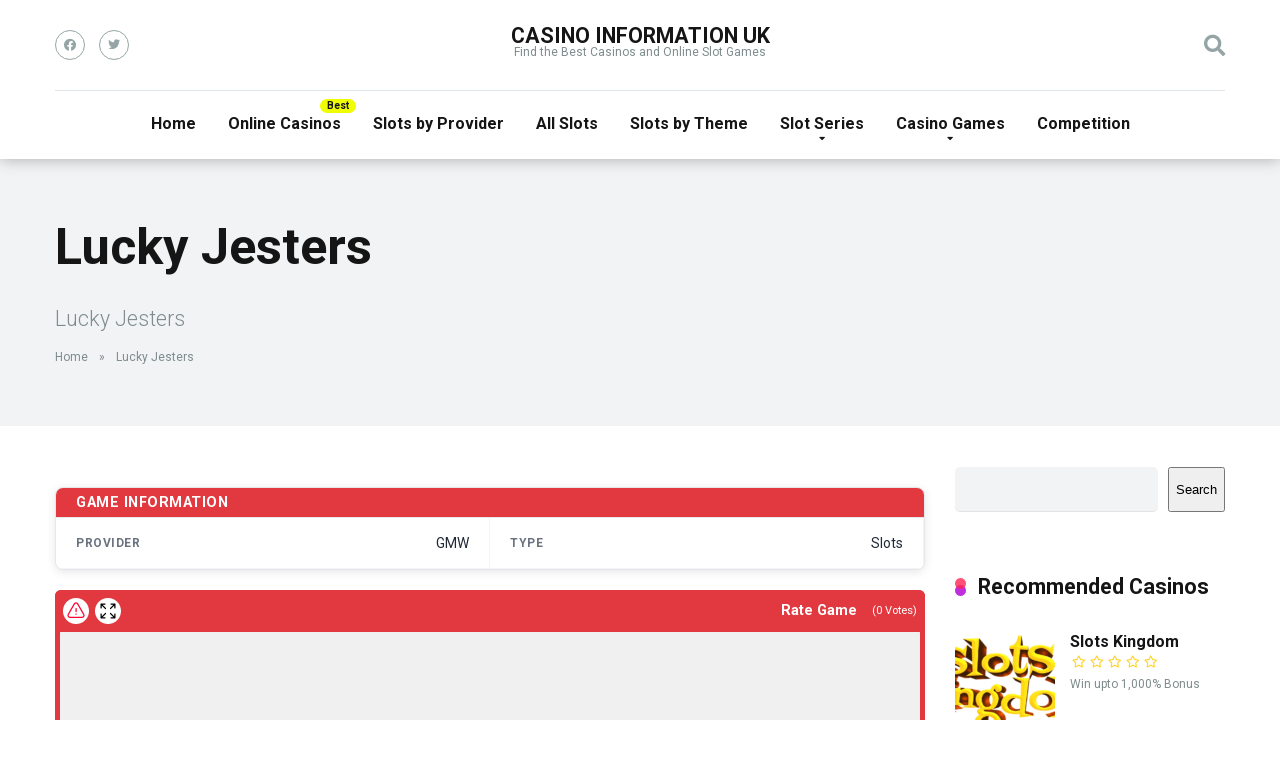

--- FILE ---
content_type: text/html; charset=UTF-8
request_url: https://casinoinformation.co.uk/slots/lucky-jesters/
body_size: 12524
content:
<!DOCTYPE html>
<html lang="en-GB">
<head>
    <meta charset="UTF-8" />
    <meta http-equiv="X-UA-Compatible" content="IE=edge" />
    <meta name="viewport" id="viewport" content="width=device-width, initial-scale=1.0, maximum-scale=1.0, minimum-scale=1.0, user-scalable=no" />
	<meta name='robots' content='index, follow, max-image-preview:large, max-snippet:-1, max-video-preview:-1' />
	<style>img:is([sizes="auto" i], [sizes^="auto," i]) { contain-intrinsic-size: 3000px 1500px }</style>
	
	<!-- This site is optimized with the Yoast SEO plugin v26.8 - https://yoast.com/product/yoast-seo-wordpress/ -->
	<title>Lucky Jesters Slot Game Review | Free Play | No Deposit Required</title>
	<meta name="description" content="Play Lucky Jesters for free with no deposit required or play for real money to win cash and huge jackpots." />
	<link rel="canonical" href="https://casinoinformation.co.uk/slots/lucky-jesters/" />
	<meta property="og:locale" content="en_GB" />
	<meta property="og:type" content="article" />
	<meta property="og:title" content="Lucky Jesters Slot Game Review | Free Play | No Deposit Required" />
	<meta property="og:description" content="Play Lucky Jesters for free with no deposit required or play for real money to win cash and huge jackpots." />
	<meta property="og:url" content="https://casinoinformation.co.uk/slots/lucky-jesters/" />
	<meta property="og:site_name" content="Casino Information UK" />
	<meta property="article:modified_time" content="2026-01-03T07:27:51+00:00" />
	<meta name="twitter:card" content="summary_large_image" />
	<script type="application/ld+json" class="yoast-schema-graph">{"@context":"https://schema.org","@graph":[{"@type":"WebPage","@id":"https://casinoinformation.co.uk/slots/lucky-jesters/","url":"https://casinoinformation.co.uk/slots/lucky-jesters/","name":"Lucky Jesters Slot Game Review | Free Play | No Deposit Required","isPartOf":{"@id":"https://casinoinformation.co.uk/#website"},"datePublished":"2022-01-01T18:01:00+00:00","dateModified":"2026-01-03T07:27:51+00:00","description":"Play Lucky Jesters for free with no deposit required or play for real money to win cash and huge jackpots.","breadcrumb":{"@id":"https://casinoinformation.co.uk/slots/lucky-jesters/#breadcrumb"},"inLanguage":"en-GB","potentialAction":[{"@type":"ReadAction","target":["https://casinoinformation.co.uk/slots/lucky-jesters/"]}]},{"@type":"BreadcrumbList","@id":"https://casinoinformation.co.uk/slots/lucky-jesters/#breadcrumb","itemListElement":[{"@type":"ListItem","position":1,"name":"Home","item":"https://casinoinformation.co.uk/"},{"@type":"ListItem","position":2,"name":"Lucky Jesters"}]},{"@type":"WebSite","@id":"https://casinoinformation.co.uk/#website","url":"https://casinoinformation.co.uk/","name":"Casino Information UK","description":"Find the Best Casinos and Online Slot Games","potentialAction":[{"@type":"SearchAction","target":{"@type":"EntryPoint","urlTemplate":"https://casinoinformation.co.uk/?s={search_term_string}"},"query-input":{"@type":"PropertyValueSpecification","valueRequired":true,"valueName":"search_term_string"}}],"inLanguage":"en-GB"}]}</script>
	<!-- / Yoast SEO plugin. -->


<link rel='dns-prefetch' href='//www.googletagmanager.com' />
<link rel='dns-prefetch' href='//fonts.googleapis.com' />
<link rel='dns-prefetch' href='//use.fontawesome.com' />
<link rel="alternate" type="application/rss+xml" title="Casino Information UK &raquo; Feed" href="https://casinoinformation.co.uk/feed/" />
<script type="text/javascript">
/* <![CDATA[ */
window._wpemojiSettings = {"baseUrl":"https:\/\/s.w.org\/images\/core\/emoji\/16.0.1\/72x72\/","ext":".png","svgUrl":"https:\/\/s.w.org\/images\/core\/emoji\/16.0.1\/svg\/","svgExt":".svg","source":{"concatemoji":"https:\/\/casinoinformation.co.uk\/wp-includes\/js\/wp-emoji-release.min.js?ver=6.8.3"}};
/*! This file is auto-generated */
!function(s,n){var o,i,e;function c(e){try{var t={supportTests:e,timestamp:(new Date).valueOf()};sessionStorage.setItem(o,JSON.stringify(t))}catch(e){}}function p(e,t,n){e.clearRect(0,0,e.canvas.width,e.canvas.height),e.fillText(t,0,0);var t=new Uint32Array(e.getImageData(0,0,e.canvas.width,e.canvas.height).data),a=(e.clearRect(0,0,e.canvas.width,e.canvas.height),e.fillText(n,0,0),new Uint32Array(e.getImageData(0,0,e.canvas.width,e.canvas.height).data));return t.every(function(e,t){return e===a[t]})}function u(e,t){e.clearRect(0,0,e.canvas.width,e.canvas.height),e.fillText(t,0,0);for(var n=e.getImageData(16,16,1,1),a=0;a<n.data.length;a++)if(0!==n.data[a])return!1;return!0}function f(e,t,n,a){switch(t){case"flag":return n(e,"\ud83c\udff3\ufe0f\u200d\u26a7\ufe0f","\ud83c\udff3\ufe0f\u200b\u26a7\ufe0f")?!1:!n(e,"\ud83c\udde8\ud83c\uddf6","\ud83c\udde8\u200b\ud83c\uddf6")&&!n(e,"\ud83c\udff4\udb40\udc67\udb40\udc62\udb40\udc65\udb40\udc6e\udb40\udc67\udb40\udc7f","\ud83c\udff4\u200b\udb40\udc67\u200b\udb40\udc62\u200b\udb40\udc65\u200b\udb40\udc6e\u200b\udb40\udc67\u200b\udb40\udc7f");case"emoji":return!a(e,"\ud83e\udedf")}return!1}function g(e,t,n,a){var r="undefined"!=typeof WorkerGlobalScope&&self instanceof WorkerGlobalScope?new OffscreenCanvas(300,150):s.createElement("canvas"),o=r.getContext("2d",{willReadFrequently:!0}),i=(o.textBaseline="top",o.font="600 32px Arial",{});return e.forEach(function(e){i[e]=t(o,e,n,a)}),i}function t(e){var t=s.createElement("script");t.src=e,t.defer=!0,s.head.appendChild(t)}"undefined"!=typeof Promise&&(o="wpEmojiSettingsSupports",i=["flag","emoji"],n.supports={everything:!0,everythingExceptFlag:!0},e=new Promise(function(e){s.addEventListener("DOMContentLoaded",e,{once:!0})}),new Promise(function(t){var n=function(){try{var e=JSON.parse(sessionStorage.getItem(o));if("object"==typeof e&&"number"==typeof e.timestamp&&(new Date).valueOf()<e.timestamp+604800&&"object"==typeof e.supportTests)return e.supportTests}catch(e){}return null}();if(!n){if("undefined"!=typeof Worker&&"undefined"!=typeof OffscreenCanvas&&"undefined"!=typeof URL&&URL.createObjectURL&&"undefined"!=typeof Blob)try{var e="postMessage("+g.toString()+"("+[JSON.stringify(i),f.toString(),p.toString(),u.toString()].join(",")+"));",a=new Blob([e],{type:"text/javascript"}),r=new Worker(URL.createObjectURL(a),{name:"wpTestEmojiSupports"});return void(r.onmessage=function(e){c(n=e.data),r.terminate(),t(n)})}catch(e){}c(n=g(i,f,p,u))}t(n)}).then(function(e){for(var t in e)n.supports[t]=e[t],n.supports.everything=n.supports.everything&&n.supports[t],"flag"!==t&&(n.supports.everythingExceptFlag=n.supports.everythingExceptFlag&&n.supports[t]);n.supports.everythingExceptFlag=n.supports.everythingExceptFlag&&!n.supports.flag,n.DOMReady=!1,n.readyCallback=function(){n.DOMReady=!0}}).then(function(){return e}).then(function(){var e;n.supports.everything||(n.readyCallback(),(e=n.source||{}).concatemoji?t(e.concatemoji):e.wpemoji&&e.twemoji&&(t(e.twemoji),t(e.wpemoji)))}))}((window,document),window._wpemojiSettings);
/* ]]> */
</script>
<style id='wp-emoji-styles-inline-css' type='text/css'>

	img.wp-smiley, img.emoji {
		display: inline !important;
		border: none !important;
		box-shadow: none !important;
		height: 1em !important;
		width: 1em !important;
		margin: 0 0.07em !important;
		vertical-align: -0.1em !important;
		background: none !important;
		padding: 0 !important;
	}
</style>
<link rel='stylesheet' id='wp-block-library-css' href='https://casinoinformation.co.uk/wp-includes/css/dist/block-library/style.min.css?ver=6.8.3' type='text/css' media='all' />
<style id='classic-theme-styles-inline-css' type='text/css'>
/*! This file is auto-generated */
.wp-block-button__link{color:#fff;background-color:#32373c;border-radius:9999px;box-shadow:none;text-decoration:none;padding:calc(.667em + 2px) calc(1.333em + 2px);font-size:1.125em}.wp-block-file__button{background:#32373c;color:#fff;text-decoration:none}
</style>
<style id='search-meter-recent-searches-style-inline-css' type='text/css'>
.wp-block-search-meter-recent-searches>h2{margin-block-end:0;margin-block-start:0}.wp-block-search-meter-recent-searches>ul{list-style:none;padding-left:0}

</style>
<style id='search-meter-popular-searches-style-inline-css' type='text/css'>
.wp-block-search-meter-popular-searches>h2{margin-block-end:0;margin-block-start:0}.wp-block-search-meter-popular-searches>ul{list-style:none;padding-left:0}

</style>
<style id='global-styles-inline-css' type='text/css'>
:root{--wp--preset--aspect-ratio--square: 1;--wp--preset--aspect-ratio--4-3: 4/3;--wp--preset--aspect-ratio--3-4: 3/4;--wp--preset--aspect-ratio--3-2: 3/2;--wp--preset--aspect-ratio--2-3: 2/3;--wp--preset--aspect-ratio--16-9: 16/9;--wp--preset--aspect-ratio--9-16: 9/16;--wp--preset--color--black: #000000;--wp--preset--color--cyan-bluish-gray: #abb8c3;--wp--preset--color--white: #ffffff;--wp--preset--color--pale-pink: #f78da7;--wp--preset--color--vivid-red: #cf2e2e;--wp--preset--color--luminous-vivid-orange: #ff6900;--wp--preset--color--luminous-vivid-amber: #fcb900;--wp--preset--color--light-green-cyan: #7bdcb5;--wp--preset--color--vivid-green-cyan: #00d084;--wp--preset--color--pale-cyan-blue: #8ed1fc;--wp--preset--color--vivid-cyan-blue: #0693e3;--wp--preset--color--vivid-purple: #9b51e0;--wp--preset--color--mercury-main: #be2edd;--wp--preset--color--mercury-second: #ff2453;--wp--preset--color--mercury-white: #fff;--wp--preset--color--mercury-gray: #263238;--wp--preset--color--mercury-emerald: #2edd6c;--wp--preset--color--mercury-alizarin: #e74c3c;--wp--preset--color--mercury-wisteria: #8e44ad;--wp--preset--color--mercury-peter-river: #3498db;--wp--preset--color--mercury-clouds: #ecf0f1;--wp--preset--gradient--vivid-cyan-blue-to-vivid-purple: linear-gradient(135deg,rgba(6,147,227,1) 0%,rgb(155,81,224) 100%);--wp--preset--gradient--light-green-cyan-to-vivid-green-cyan: linear-gradient(135deg,rgb(122,220,180) 0%,rgb(0,208,130) 100%);--wp--preset--gradient--luminous-vivid-amber-to-luminous-vivid-orange: linear-gradient(135deg,rgba(252,185,0,1) 0%,rgba(255,105,0,1) 100%);--wp--preset--gradient--luminous-vivid-orange-to-vivid-red: linear-gradient(135deg,rgba(255,105,0,1) 0%,rgb(207,46,46) 100%);--wp--preset--gradient--very-light-gray-to-cyan-bluish-gray: linear-gradient(135deg,rgb(238,238,238) 0%,rgb(169,184,195) 100%);--wp--preset--gradient--cool-to-warm-spectrum: linear-gradient(135deg,rgb(74,234,220) 0%,rgb(151,120,209) 20%,rgb(207,42,186) 40%,rgb(238,44,130) 60%,rgb(251,105,98) 80%,rgb(254,248,76) 100%);--wp--preset--gradient--blush-light-purple: linear-gradient(135deg,rgb(255,206,236) 0%,rgb(152,150,240) 100%);--wp--preset--gradient--blush-bordeaux: linear-gradient(135deg,rgb(254,205,165) 0%,rgb(254,45,45) 50%,rgb(107,0,62) 100%);--wp--preset--gradient--luminous-dusk: linear-gradient(135deg,rgb(255,203,112) 0%,rgb(199,81,192) 50%,rgb(65,88,208) 100%);--wp--preset--gradient--pale-ocean: linear-gradient(135deg,rgb(255,245,203) 0%,rgb(182,227,212) 50%,rgb(51,167,181) 100%);--wp--preset--gradient--electric-grass: linear-gradient(135deg,rgb(202,248,128) 0%,rgb(113,206,126) 100%);--wp--preset--gradient--midnight: linear-gradient(135deg,rgb(2,3,129) 0%,rgb(40,116,252) 100%);--wp--preset--font-size--small: 13px;--wp--preset--font-size--medium: 20px;--wp--preset--font-size--large: 36px;--wp--preset--font-size--x-large: 42px;--wp--preset--spacing--20: 0.44rem;--wp--preset--spacing--30: 0.67rem;--wp--preset--spacing--40: 1rem;--wp--preset--spacing--50: 1.5rem;--wp--preset--spacing--60: 2.25rem;--wp--preset--spacing--70: 3.38rem;--wp--preset--spacing--80: 5.06rem;--wp--preset--shadow--natural: 6px 6px 9px rgba(0, 0, 0, 0.2);--wp--preset--shadow--deep: 12px 12px 50px rgba(0, 0, 0, 0.4);--wp--preset--shadow--sharp: 6px 6px 0px rgba(0, 0, 0, 0.2);--wp--preset--shadow--outlined: 6px 6px 0px -3px rgba(255, 255, 255, 1), 6px 6px rgba(0, 0, 0, 1);--wp--preset--shadow--crisp: 6px 6px 0px rgba(0, 0, 0, 1);}:where(.is-layout-flex){gap: 0.5em;}:where(.is-layout-grid){gap: 0.5em;}body .is-layout-flex{display: flex;}.is-layout-flex{flex-wrap: wrap;align-items: center;}.is-layout-flex > :is(*, div){margin: 0;}body .is-layout-grid{display: grid;}.is-layout-grid > :is(*, div){margin: 0;}:where(.wp-block-columns.is-layout-flex){gap: 2em;}:where(.wp-block-columns.is-layout-grid){gap: 2em;}:where(.wp-block-post-template.is-layout-flex){gap: 1.25em;}:where(.wp-block-post-template.is-layout-grid){gap: 1.25em;}.has-black-color{color: var(--wp--preset--color--black) !important;}.has-cyan-bluish-gray-color{color: var(--wp--preset--color--cyan-bluish-gray) !important;}.has-white-color{color: var(--wp--preset--color--white) !important;}.has-pale-pink-color{color: var(--wp--preset--color--pale-pink) !important;}.has-vivid-red-color{color: var(--wp--preset--color--vivid-red) !important;}.has-luminous-vivid-orange-color{color: var(--wp--preset--color--luminous-vivid-orange) !important;}.has-luminous-vivid-amber-color{color: var(--wp--preset--color--luminous-vivid-amber) !important;}.has-light-green-cyan-color{color: var(--wp--preset--color--light-green-cyan) !important;}.has-vivid-green-cyan-color{color: var(--wp--preset--color--vivid-green-cyan) !important;}.has-pale-cyan-blue-color{color: var(--wp--preset--color--pale-cyan-blue) !important;}.has-vivid-cyan-blue-color{color: var(--wp--preset--color--vivid-cyan-blue) !important;}.has-vivid-purple-color{color: var(--wp--preset--color--vivid-purple) !important;}.has-black-background-color{background-color: var(--wp--preset--color--black) !important;}.has-cyan-bluish-gray-background-color{background-color: var(--wp--preset--color--cyan-bluish-gray) !important;}.has-white-background-color{background-color: var(--wp--preset--color--white) !important;}.has-pale-pink-background-color{background-color: var(--wp--preset--color--pale-pink) !important;}.has-vivid-red-background-color{background-color: var(--wp--preset--color--vivid-red) !important;}.has-luminous-vivid-orange-background-color{background-color: var(--wp--preset--color--luminous-vivid-orange) !important;}.has-luminous-vivid-amber-background-color{background-color: var(--wp--preset--color--luminous-vivid-amber) !important;}.has-light-green-cyan-background-color{background-color: var(--wp--preset--color--light-green-cyan) !important;}.has-vivid-green-cyan-background-color{background-color: var(--wp--preset--color--vivid-green-cyan) !important;}.has-pale-cyan-blue-background-color{background-color: var(--wp--preset--color--pale-cyan-blue) !important;}.has-vivid-cyan-blue-background-color{background-color: var(--wp--preset--color--vivid-cyan-blue) !important;}.has-vivid-purple-background-color{background-color: var(--wp--preset--color--vivid-purple) !important;}.has-black-border-color{border-color: var(--wp--preset--color--black) !important;}.has-cyan-bluish-gray-border-color{border-color: var(--wp--preset--color--cyan-bluish-gray) !important;}.has-white-border-color{border-color: var(--wp--preset--color--white) !important;}.has-pale-pink-border-color{border-color: var(--wp--preset--color--pale-pink) !important;}.has-vivid-red-border-color{border-color: var(--wp--preset--color--vivid-red) !important;}.has-luminous-vivid-orange-border-color{border-color: var(--wp--preset--color--luminous-vivid-orange) !important;}.has-luminous-vivid-amber-border-color{border-color: var(--wp--preset--color--luminous-vivid-amber) !important;}.has-light-green-cyan-border-color{border-color: var(--wp--preset--color--light-green-cyan) !important;}.has-vivid-green-cyan-border-color{border-color: var(--wp--preset--color--vivid-green-cyan) !important;}.has-pale-cyan-blue-border-color{border-color: var(--wp--preset--color--pale-cyan-blue) !important;}.has-vivid-cyan-blue-border-color{border-color: var(--wp--preset--color--vivid-cyan-blue) !important;}.has-vivid-purple-border-color{border-color: var(--wp--preset--color--vivid-purple) !important;}.has-vivid-cyan-blue-to-vivid-purple-gradient-background{background: var(--wp--preset--gradient--vivid-cyan-blue-to-vivid-purple) !important;}.has-light-green-cyan-to-vivid-green-cyan-gradient-background{background: var(--wp--preset--gradient--light-green-cyan-to-vivid-green-cyan) !important;}.has-luminous-vivid-amber-to-luminous-vivid-orange-gradient-background{background: var(--wp--preset--gradient--luminous-vivid-amber-to-luminous-vivid-orange) !important;}.has-luminous-vivid-orange-to-vivid-red-gradient-background{background: var(--wp--preset--gradient--luminous-vivid-orange-to-vivid-red) !important;}.has-very-light-gray-to-cyan-bluish-gray-gradient-background{background: var(--wp--preset--gradient--very-light-gray-to-cyan-bluish-gray) !important;}.has-cool-to-warm-spectrum-gradient-background{background: var(--wp--preset--gradient--cool-to-warm-spectrum) !important;}.has-blush-light-purple-gradient-background{background: var(--wp--preset--gradient--blush-light-purple) !important;}.has-blush-bordeaux-gradient-background{background: var(--wp--preset--gradient--blush-bordeaux) !important;}.has-luminous-dusk-gradient-background{background: var(--wp--preset--gradient--luminous-dusk) !important;}.has-pale-ocean-gradient-background{background: var(--wp--preset--gradient--pale-ocean) !important;}.has-electric-grass-gradient-background{background: var(--wp--preset--gradient--electric-grass) !important;}.has-midnight-gradient-background{background: var(--wp--preset--gradient--midnight) !important;}.has-small-font-size{font-size: var(--wp--preset--font-size--small) !important;}.has-medium-font-size{font-size: var(--wp--preset--font-size--medium) !important;}.has-large-font-size{font-size: var(--wp--preset--font-size--large) !important;}.has-x-large-font-size{font-size: var(--wp--preset--font-size--x-large) !important;}
:where(.wp-block-post-template.is-layout-flex){gap: 1.25em;}:where(.wp-block-post-template.is-layout-grid){gap: 1.25em;}
:where(.wp-block-columns.is-layout-flex){gap: 2em;}:where(.wp-block-columns.is-layout-grid){gap: 2em;}
:root :where(.wp-block-pullquote){font-size: 1.5em;line-height: 1.6;}
</style>
<link rel='stylesheet' id='slotsl-css-css' href='https://casinoinformation.co.uk/wp-content/plugins/slotslaunch/public/css/slotslaunch-public.css?ver=1.4.1.1' type='text/css' media='all' />
<link rel='stylesheet' id='mercury-fonts-css' href='//fonts.googleapis.com/css?family=Roboto%3A300%2C400%2C700%2C900&#038;ver=3.3.1' type='text/css' media='all' />
<link rel='stylesheet' id='font-awesome-free-css' href='//use.fontawesome.com/releases/v5.8.2/css/all.css?ver=5.8.2' type='text/css' media='all' />
<link rel='stylesheet' id='owl-carousel-css' href='https://casinoinformation.co.uk/wp-content/themes/mercury/css/owl.carousel.min.css?ver=2.3.4' type='text/css' media='all' />
<link rel='stylesheet' id='owl-carousel-animate-css' href='https://casinoinformation.co.uk/wp-content/themes/mercury/css/animate.css?ver=2.3.4' type='text/css' media='all' />
<link rel='stylesheet' id='mercury-style-css' href='https://casinoinformation.co.uk/wp-content/themes/mercury/style.css?ver=3.3.1' type='text/css' media='all' />
<style id='mercury-style-inline-css' type='text/css'>


/* Main Color */

.has-mercury-main-color,
.home-page .textwidget a:hover,
.space-header-2-top-soc a:hover,
.space-header-menu ul.main-menu li a:hover,
.space-header-menu ul.main-menu li:hover a,
.space-header-2-nav ul.main-menu li a:hover,
.space-header-2-nav ul.main-menu li:hover a,
.space-page-content a:hover,
.space-pros-cons ul li a:hover,
.space-pros-cons ol li a:hover,
.space-comments-form-box p.comment-notes span.required,
form.comment-form p.comment-notes span.required {
	color: #be2edd;
}

input[type="submit"],
.has-mercury-main-background-color,
.space-block-title span:after,
.space-widget-title span:after,
.space-companies-archive-item-button a,
.space-companies-sidebar-item-button a,
.space-casinos-3-archive-item-count,
.space-games-archive-item-button a,
.space-games-sidebar-item-button a,
.space-aces-single-bonus-info-button-ins a,
.space-bonuses-archive-item-button a,
.home-page .widget_mc4wp_form_widget .space-widget-title::after,
.space-content-section .widget_mc4wp_form_widget .space-widget-title::after {
	background-color: #be2edd;
}

.space-header-menu ul.main-menu li a:hover,
.space-header-menu ul.main-menu li:hover a,
.space-header-2-nav ul.main-menu li a:hover,
.space-header-2-nav ul.main-menu li:hover a {
	border-bottom: 2px solid #be2edd;
}
.space-header-2-top-soc a:hover {
	border: 1px solid #be2edd;
}

/* Second Color */

.has-mercury-second-color,
.space-page-content a,
.space-pros-cons ul li a,
.space-pros-cons ol li a,
.space-page-content ul li:before,
.home-page .textwidget ul li:before,
.space-widget ul li a:hover,
.home-page .textwidget a,
#recentcomments li a:hover,
#recentcomments li span.comment-author-link a:hover,
h3.comment-reply-title small a,
.space-companies-sidebar-2-item-desc a,
.space-companies-sidebar-item-title p a,
.space-companies-archive-item-short-desc a,
.space-companies-2-archive-item-desc a,
.space-casinos-3-archive-item-terms-ins a,
.space-casino-content-info a,
.space-casino-style-2-calltoaction-text-ins a,
.space-casino-details-item-title span,
.space-casino-style-2-ratings-all-item-value i,
.space-casino-style-2-calltoaction-text-ins a,
.space-casino-content-short-desc a,
.space-casino-header-short-desc a,
.space-casino-content-rating-stars i,
.space-casino-content-rating-overall .star-rating .star,
.space-companies-archive-item-rating .star-rating .star,
.space-casino-content-logo-stars i,
.space-casino-content-logo-stars .star-rating .star,
.space-companies-2-archive-item-rating .star-rating .star,
.space-casinos-3-archive-item-rating-box .star-rating .star,
.space-casinos-4-archive-item-title .star-rating .star,
.space-companies-sidebar-2-item-rating .star-rating .star,
.space-comments-list-item-date a.comment-reply-link,
.space-categories-list-box ul li a,
#scrolltop,
.widget_mc4wp_form_widget .mc4wp-response a,
.space-header-height.dark .space-header-menu ul.main-menu li a:hover,
.space-header-height.dark .space-header-menu ul.main-menu li:hover a,
.space-header-2-height.dark .space-header-2-nav ul.main-menu li a:hover,
.space-header-2-height.dark .space-header-2-nav ul.main-menu li:hover a,
.space-header-2-height.dark .space-header-2-top-soc a:hover,
.space-casino-header-logo-rating i {
	color: #ff2453;
}

.space-title-box-category a,
.has-mercury-second-background-color,
.space-casino-details-item-links a:hover,
.space-news-2-small-item-img-category a,
.space-news-2-item-big-box-category span,
.space-block-title span:before,
.space-widget-title span:before,
.space-news-4-item.small-news-block .space-news-4-item-img-category a,
.space-news-4-item.big-news-block .space-news-4-item-top-category span,
.space-news-6-item-top-category span,
.space-news-7-item-category span,
.space-news-3-item-img-category a,
.space-news-8-item-title-category span,
.space-news-9-item-info-category span,
.space-archive-loop-item-img-category a,
.space-casinos-3-archive-item:first-child .space-casinos-3-archive-item-count,
.space-single-bonus.space-dark-style .space-aces-single-bonus-info-button-ins a,
.space-bonuses-archive-item.space-dark-style .space-bonuses-archive-item-button a,
nav.pagination a,
nav.comments-pagination a,
nav.pagination-post a span.page-number,
.widget_tag_cloud a,
.space-footer-top-age span,
.space-footer-top-soc a:hover,
.home-page .widget_mc4wp_form_widget .mc4wp-form-fields .space-subscribe-filds button,
.space-content-section .widget_mc4wp_form_widget .mc4wp-form-fields .space-subscribe-filds button {
	background-color: #ff2453;
}

.space-footer-top-soc a:hover,
.space-header-2-height.dark .space-header-2-top-soc a:hover,
.space-categories-list-box ul li a {
	border: 1px solid #ff2453;
}

.space-header-height.dark .space-header-menu ul.main-menu li a:hover,
.space-header-height.dark .space-header-menu ul.main-menu li:hover a,
.space-header-2-height.dark .space-header-2-nav ul.main-menu li a:hover,
.space-header-2-height.dark .space-header-2-nav ul.main-menu li:hover a {
	border-bottom: 2px solid #ff2453;
}

/* Stars Color */

.star,
.fa-star {
	color: #ffd32a!important;
}
</style>
<link rel='stylesheet' id='mercury-media-css' href='https://casinoinformation.co.uk/wp-content/themes/mercury/css/media.css?ver=3.3.1' type='text/css' media='all' />
<script type="text/javascript" src="https://casinoinformation.co.uk/wp-includes/js/jquery/jquery.min.js?ver=3.7.1" id="jquery-core-js"></script>
<script type="text/javascript" src="https://casinoinformation.co.uk/wp-includes/js/jquery/jquery-migrate.min.js?ver=3.4.1" id="jquery-migrate-js"></script>

<!-- Google tag (gtag.js) snippet added by Site Kit -->
<!-- Google Analytics snippet added by Site Kit -->
<script type="text/javascript" src="https://www.googletagmanager.com/gtag/js?id=GT-5TWNWWV" id="google_gtagjs-js" async></script>
<script type="text/javascript" id="google_gtagjs-js-after">
/* <![CDATA[ */
window.dataLayer = window.dataLayer || [];function gtag(){dataLayer.push(arguments);}
gtag("set","linker",{"domains":["casinoinformation.co.uk"]});
gtag("js", new Date());
gtag("set", "developer_id.dZTNiMT", true);
gtag("config", "GT-5TWNWWV");
/* ]]> */
</script>
<link rel="https://api.w.org/" href="https://casinoinformation.co.uk/wp-json/" /><link rel="alternate" title="JSON" type="application/json" href="https://casinoinformation.co.uk/wp-json/wp/v2/slotsl/34749" /><link rel="EditURI" type="application/rsd+xml" title="RSD" href="https://casinoinformation.co.uk/xmlrpc.php?rsd" />
<meta name="generator" content="WordPress 6.8.3" />
<link rel='shortlink' href='https://casinoinformation.co.uk/?p=34749' />
<link rel="alternate" title="oEmbed (JSON)" type="application/json+oembed" href="https://casinoinformation.co.uk/wp-json/oembed/1.0/embed?url=https%3A%2F%2Fcasinoinformation.co.uk%2Fslots%2Flucky-jesters%2F" />
<link rel="alternate" title="oEmbed (XML)" type="text/xml+oembed" href="https://casinoinformation.co.uk/wp-json/oembed/1.0/embed?url=https%3A%2F%2Fcasinoinformation.co.uk%2Fslots%2Flucky-jesters%2F&#038;format=xml" />
<meta name="generator" content="Site Kit by Google 1.171.0" /><meta name="theme-color" content="#222222" />
<meta name="msapplication-navbutton-color" content="#222222" /> 
<meta name="apple-mobile-web-app-status-bar-style" content="#222222" />
<link rel="icon" href="https://casinoinformation.co.uk/wp-content/uploads/2023/08/cropped-Waystar-32x32.jpg" sizes="32x32" />
<link rel="icon" href="https://casinoinformation.co.uk/wp-content/uploads/2023/08/cropped-Waystar-192x192.jpg" sizes="192x192" />
<link rel="apple-touch-icon" href="https://casinoinformation.co.uk/wp-content/uploads/2023/08/cropped-Waystar-180x180.jpg" />
<meta name="msapplication-TileImage" content="https://casinoinformation.co.uk/wp-content/uploads/2023/08/cropped-Waystar-270x270.jpg" />
		<style type="text/css" id="wp-custom-css">
			.space-footer-top {
background-color: #000;
text-align: center;
}
		</style>
		</head>
<body class="wp-singular slotsl-template-default single single-slotsl postid-34749 wp-theme-mercury">
<div class="space-box relative">

<!-- Header Start -->

<div class="space-header-2-height relative ">
	<div class="space-header-2-wrap space-header-float relative">
		<div class="space-header-2-top relative">
			<div class="space-header-2-top-ins space-wrapper relative">
				<div class="space-header-2-top-soc box-25 relative">
					<div class="space-header-2-top-soc-ins relative">
						
<a href="https://www.facebook.com/profile.php?id=100095586002838" title="Facebook" target="_blank"><i class="fab fa-facebook"></i></a>


<a href="https://x.com/CasinoInfoUK" title="Twitter" target="_blank"><i class="fab fa-twitter"></i></a>






					</div>
					<div class="space-mobile-menu-icon absolute">
						<div></div>
						<div></div>
						<div></div>
					</div>
				</div>
				<div class="space-header-2-top-logo box-50 text-center relative">
					<div class="space-header-2-top-logo-ins relative">
						<a href="https://casinoinformation.co.uk/" title="Casino Information UK" class="text-logo">Casino Information UK</a><span>Find the Best Casinos and Online Slot Games</span>					</div>
				</div>
				<div class="space-header-2-top-search box-25 text-right relative">
					<div class="space-header-search absolute">
						<i class="fas fa-search desktop-search-button"></i>
					</div>
				</div>
			</div>
		</div>
		<div class="space-header-2-nav relative">
			<div class="space-header-2-nav-ins space-wrapper relative">
				<ul id="menu-main-menu" class="main-menu"><li id="menu-item-146" class="menu-item menu-item-type-post_type menu-item-object-page menu-item-home menu-item-146"><a href="https://casinoinformation.co.uk/">Home</a></li>
<li id="menu-item-162" class="best menu-item menu-item-type-post_type menu-item-object-page menu-item-162"><a href="https://casinoinformation.co.uk/casinos/">Online Casinos</a></li>
<li id="menu-item-18381" class="menu-item menu-item-type-post_type menu-item-object-page menu-item-18381"><a href="https://casinoinformation.co.uk/slot-game-providers/">Slots by Provider</a></li>
<li id="menu-item-16910" class="menu-item menu-item-type-post_type menu-item-object-page menu-item-16910"><a href="https://casinoinformation.co.uk/slots/">All Slots</a></li>
<li id="menu-item-81484" class="menu-item menu-item-type-custom menu-item-object-custom menu-item-81484"><a href="https://casinoinformation.co.uk/list/slots-by-theme/">Slots by Theme</a></li>
<li id="menu-item-36879" class="menu-item menu-item-type-custom menu-item-object-custom menu-item-has-children menu-item-36879"><a href="#">Slot Series</a>
<ul class="sub-menu">
	<li id="menu-item-36865" class="menu-item menu-item-type-post_type menu-item-object-post menu-item-36865"><a href="https://casinoinformation.co.uk/monopoly-themed-slots/">Monopoly</a></li>
	<li id="menu-item-36864" class="menu-item menu-item-type-post_type menu-item-object-post menu-item-36864"><a href="https://casinoinformation.co.uk/rainbow-riches-slots/">Rainbow Riches</a></li>
	<li id="menu-item-37225" class="menu-item menu-item-type-post_type menu-item-object-page menu-item-37225"><a href="https://casinoinformation.co.uk/slingo/">Slingo</a></li>
	<li id="menu-item-44697" class="menu-item menu-item-type-post_type menu-item-object-post menu-item-44697"><a href="https://casinoinformation.co.uk/age-of-the-gods-slots/">Age Of The Gods Slots</a></li>
	<li id="menu-item-46137" class="menu-item menu-item-type-post_type menu-item-object-post menu-item-46137"><a href="https://casinoinformation.co.uk/wheel-of-fortune-slots/">Wheel Of Fortune Slots</a></li>
</ul>
</li>
<li id="menu-item-13591" class="menu-item menu-item-type-post_type menu-item-object-page menu-item-has-children menu-item-13591"><a href="https://casinoinformation.co.uk/online-casino-games/">Casino Games</a>
<ul class="sub-menu">
	<li id="menu-item-44532" class="menu-item menu-item-type-post_type menu-item-object-post menu-item-44532"><a href="https://casinoinformation.co.uk/blackjack-games/">Blackjack Games</a></li>
	<li id="menu-item-44531" class="menu-item menu-item-type-post_type menu-item-object-post menu-item-44531"><a href="https://casinoinformation.co.uk/roulette-games/">Roulette Games</a></li>
</ul>
</li>
<li id="menu-item-78907" class="menu-item menu-item-type-post_type menu-item-object-page menu-item-78907"><a href="https://casinoinformation.co.uk/competition/">Competition</a></li>
</ul>			</div>
		</div>
	</div>
</div>
<div class="space-header-search-block fixed">
	<div class="space-header-search-block-ins absolute">
				<form role="search" method="get" class="space-default-search-form" action="https://casinoinformation.co.uk/">
			<input type="search" value="" name="s" placeholder="Enter keyword...">
		</form>	</div>
	<div class="space-close-icon desktop-search-close-button absolute">
		<div class="to-right absolute"></div>
		<div class="to-left absolute"></div>
	</div>
</div>

<!-- Header End -->
<div id="post-34749" class="post-34749 slotsl type-slotsl status-publish hentry">

	<!-- Title Box Start -->

<div class="space-title-box box-100 relative">
	<div class="space-title-box-ins space-page-wrapper relative">
		<div class="space-title-box-h1 relative">
			<h1>Lucky Jesters</h1>
							<div class="space-page-content-excerpt box-100 relative">
					<p>Lucky Jesters</p>
				</div>
			
			<!-- Breadcrumbs Start -->

				<div class="space-single-aces-breadcrumbs relative">
		<div class="space-breadcrumbs relative"><span><span><a href="https://casinoinformation.co.uk/">Home</a></span> » <span class="breadcrumb_last" aria-current="page">Lucky Jesters</span></span></div>	</div>

			<!-- Breadcrumbs End -->
		
		</div>
	</div>
</div>
<div class="space-title-box-category-wrap relative">
	<div class="space-title-box-category relative">
			</div>
</div>

<!-- Title Box End -->

<!-- Page Section Start -->

<div class="space-page-section box-100 relative">
	<div class="space-page-section-ins space-page-wrapper relative">
		<div class="space-content-section box-75 left relative">
			<div class="space-page-content-wrap relative">

								
				<!-- Author Info Start -->

				
				<!-- Author Info End -->

				
				<div class="space-page-content-box-wrap relative">
					<div class="space-page-content box-100 relative">
							<div class="sl-single-game-container">
<div class="sl-game-attributes align-full">
    <div class="sl-game-attributes-header">
        <h3>Game Information</h3>
            </div>
    <div class="sl-game-attributes-grid">
                        <div class="sl-attribute-item">
                    <div class="sl-attribute-label">Provider</div>
                    <div class="sl-attribute-value">GMW</div>
                </div>
                            <div class="sl-attribute-item">
                    <div class="sl-attribute-label">Type</div>
                    <div class="sl-attribute-value">Slots</div>
                </div>
                </div>
</div>
</div>
<script>
function toggleGameAttributes() {
    const collapsibleItems = document.querySelectorAll('.sl-attribute-item.collapsible');
    const toggleButton = document.querySelector('.sl-toggle-attributes');
    const isExpanded = toggleButton.classList.contains('expanded');
    
    collapsibleItems.forEach(item => {
        if (isExpanded) {
            item.classList.remove('show');
        } else {
            item.classList.add('show');
        }
    });
    
    if (isExpanded) {
        toggleButton.classList.remove('expanded');
        toggleButton.innerHTML = 'Show More <svg xmlns="http://www.w3.org/2000/svg" fill="none" viewBox="0 0 24 24" stroke="currentColor"><path stroke-linecap="round" stroke-linejoin="round" stroke-width="2" d="M19 9l-7 7-7-7" /></svg>';
    } else {
        toggleButton.classList.add('expanded');
        toggleButton.innerHTML = 'Show Less <svg xmlns="http://www.w3.org/2000/svg" fill="none" viewBox="0 0 24 24" stroke="currentColor"><path stroke-linecap="round" stroke-linejoin="round" stroke-width="2" d="M19 9l-7 7-7-7" /></svg>';
    }
}
</script>
 <div class="sl-single-game-container">
	<style>
    .sl-slots,
    .sl-featured-widget-container,
    .sl-container{
        background-color: e23940 !important;
    }

    .slotls-header {
        background: e23940 !important;
        border: 4px solid e23940 !important;
    }
</style>
	<script id="sl-json">
    var sl_json = {
        "@context": "http://schema.org",
        "@type": "VideoGame",
        "name": "lucky-jesters",
        "url": "https://casinoinformation.co.uk/slots/lucky-jesters/",
        "image": "",
        "description": "Lucky Jesters",
        "applicationCategory": [
            "Game"
        ],
        "operatingSystem": "Multi-platform",
        "aggregateRating": {
            "@type": "AggregateRating",
            "itemReviewed": "lucky-jesters",
            "ratingValue": "0",
            "ratingCount": "0",
            "bestRating": "5",
            "worstRating": "0"
        },
        "author": {
            "@type": "Organization",
            "name": "Casino Information UK",
            "url": "https://casinoinformation.co.uk"
        }
    }
</script>	<div class="sl-container sl-basis-9/12">
		<div class="slotls-header">
		<a class="sl-broken-link" href="#report-broken-game"
	   title="Report an issue with this game">
		<svg xmlns="http://www.w3.org/2000/svg" fill="none" viewBox="0 0 24 24" stroke-width="1.5"
		     stroke="currentColor">
			<path stroke-linecap="round" stroke-linejoin="round"
			      d="M12 9v3.75m-9.303 3.376c-.866 1.5.217 3.374 1.948 3.374h14.71c1.73 0 2.813-1.874 1.948-3.374L13.949 3.378c-.866-1.5-3.032-1.5-3.898 0L2.697 16.126zM12 15.75h.007v.008H12v-.008z"/>
		</svg>
	</a>
		<a class="sl-fullscreen"
	   href="#" title="Go Full Screen">
		<svg xmlns="http://www.w3.org/2000/svg" fill="none" viewBox="0 0 24 24" stroke-width="1.5"
		     stroke="currentColor" class="w-24 h-24">
			<path stroke-linecap="round" stroke-linejoin="round"
			      d="M3.75 3.75v4.5m0-4.5h4.5m-4.5 0L9 9M3.75 20.25v-4.5m0 4.5h4.5m-4.5 0L9 15M20.25 3.75h-4.5m4.5 0v4.5m0-4.5L15 9m5.25 11.25h-4.5m4.5 0v-4.5m0 4.5L15 15"/>
		</svg>
	</a>
	<div class="sl-banner-container">
		<div class="sl-banner-text">
					</div>
	</div>
		<div class="sl-rating-container">
		<span class="sl-rating_text">Rate Game</span>
		<div class="sl-rating_stars"></div>
		<span class="sl-rating_votes"
		      data-votes="0"
		      data-rating="0"
		      data-gid="3932"
		      data-slotid="34749">(<span>0</span> Votes)</span>
	</div>
	</div>
		<div class="sl-slots">
			<a class="sl-close-fullscreen"
   href="#" title="Close Full Screen">
	<svg xmlns="http://www.w3.org/2000/svg" viewBox="0 0 24 24" fill="#fff" class="w-36 h-36">
		<path fill-rule="evenodd"
		      d="M12 2.25c-5.385 0-9.75 4.365-9.75 9.75s4.365 9.75 9.75 9.75 9.75-4.365 9.75-9.75S17.385 2.25 12 2.25zm-1.72 6.97a.75.75 0 10-1.06 1.06L10.94 12l-1.72 1.72a.75.75 0 101.06 1.06L12 13.06l1.72 1.72a.75.75 0 101.06-1.06L13.06 12l1.72-1.72a.75.75 0 10-1.06-1.06L12 10.94l-1.72-1.72z"
		      clip-rule="evenodd"/>
	</svg>
</a>			<iframe class="sl-responsive-iframe"
			        title="Lucky Jesters"
					data-src="https://slotslaunch.com/iframe/3932?token=7sw37iuAZq7dRqLcJMmilBsx5iuHZC1BJ4fPyKGYmcOGbWSmgv&o=wp"></iframe>
			<div class="sl-placeholder">
	<noscript><img decoding="async" class="slaunch-game sl-gamethumb" src="https://assets.slotslaunch.com/3343/lucky-jesters.jpg" alt="Lucky Jesters" role="button" /></noscript><img decoding="async" class="lazyload slaunch-game sl-gamethumb" src='data:image/svg+xml,%3Csvg%20xmlns=%22http://www.w3.org/2000/svg%22%20viewBox=%220%200%20210%20140%22%3E%3C/svg%3E' data-src="https://assets.slotslaunch.com/3343/lucky-jesters.jpg" alt="Lucky Jesters" role="button" />
						<a class="slaunch-button sl-bounce sl-button-solid sl-play-for-real" href="https://ic.aff-handler.com/c/48361?sr=1122326" rel="nofollow noindex" target="_blank"><svg xmlns="http://www.w3.org/2000/svg" fill="#fff" viewBox="0 0 24 24" stroke-width="1.5" stroke="currentColor" class="w-6 h-6">
  <path stroke-linecap="round" stroke-linejoin="round" d="M5.25 5.653c0-.856.917-1.398 1.667-.986l11.54 6.348a1.125 1.125 0 010 1.971l-11.54 6.347a1.125 1.125 0 01-1.667-.985V5.653z" />
</svg>Play for Real</a>
						<button class="slaunch-button slaunch-game "><svg xmlns="http://www.w3.org/2000/svg" fill="#fff" viewBox="0 0 24 24" stroke-width="1.5" stroke="currentColor" class="w-6 h-6">
  <path stroke-linecap="round" stroke-linejoin="round" d="M5.25 5.653c0-.856.917-1.398 1.667-.986l11.54 6.348a1.125 1.125 0 010 1.971l-11.54 6.347a1.125 1.125 0 01-1.667-.985V5.653z" />
</svg>
Play for Free</button>
	<noscript><img decoding="async" src="https://casinoinformation.co.uk/wp-content/plugins/slotslaunch/public/img/powered-by.webp" alt="Powered by Slots Launch" class="sl-powered"/></noscript><img decoding="async" src='data:image/svg+xml,%3Csvg%20xmlns=%22http://www.w3.org/2000/svg%22%20viewBox=%220%200%20210%20140%22%3E%3C/svg%3E' data-src="https://casinoinformation.co.uk/wp-content/plugins/slotslaunch/public/img/powered-by.webp" alt="Powered by Slots Launch" class="lazyload sl-powered"/></div>		</div>
		<div class="report-broken-game mfp-hide" id="report-broken-game">
	<div class="rbg-step step-1 active">
		<p class="sl-heading">Having issues with <strong>Lucky Jesters</strong> ?</p>
		<form id="sl-broken-link-form">
			<div class="flex flex-col">
                 <textarea id="sl-issue" name="issue" cols="30" rows="5"
                           class="mt-20 block w-full text-black-color bg-[#F5F0E8] rounded-sm p-15 placeholder:text-optional-color outline-0 placeholder:ease-in placeholder:duration-300 focus:placeholder:text-transparent text-13px md:text-15px lg:text-16px"
                           name="message"
                           placeholder="Describe the issue here..."
                           required></textarea>
			</div>
			<input type="hidden" name="gid" value="3932">
			<button id="sl-broken-submit" class="btn btn-primary" type="submit">Submit</button>
		</form>
	</div>
</div><div class="sl-banner-container sl-mobile-banner">
	<div class="sl-banner-text">
			</div>
</div>	</div>
		<div class="sl-featured-widget sl-basis-3/12">
	<div class="sl-featured-widget-container">
		<div class="sl-featured-title">
			Try Our Featured Games		</div>
		<div class="sl-widget-games">
							<div class="slotsl-game">
				<div class="slotsl-thumb">
		<a href="https://casinoinformation.co.uk/slots/hot-rod-hog/" class="slotsl-url " data-sid="106172"><noscript><img decoding="async" src="https://assets.slotslaunch.com/89262/hot-rod-hog.jpg" alt="Hot Rod Hog"/></noscript><img class="lazyload" decoding="async" src='data:image/svg+xml,%3Csvg%20xmlns=%22http://www.w3.org/2000/svg%22%20viewBox=%220%200%20210%20140%22%3E%3C/svg%3E' data-src="https://assets.slotslaunch.com/89262/hot-rod-hog.jpg" alt="Hot Rod Hog"/></a>	
			<div class="slotsl-demo-container">
			<div class="slotsl-demo-wrapper">
				<a href="https://casinoinformation.co.uk/slots/hot-rod-hog/" class="slotsl-url slotsl-thumb-url" data-sid="106172">Try Demo</a>			</div>
		</div>
		</div>				</div>				<div class="slotsl-game">
				<div class="slotsl-thumb">
		<a href="https://casinoinformation.co.uk/slots/cockroach-fortune/" class="slotsl-url " data-sid="113551"><noscript><img decoding="async" src="https://assets.slotslaunch.com/106432/cockroach-fortune.jpg" alt="Cockroach Fortune"/></noscript><img class="lazyload" decoding="async" src='data:image/svg+xml,%3Csvg%20xmlns=%22http://www.w3.org/2000/svg%22%20viewBox=%220%200%20210%20140%22%3E%3C/svg%3E' data-src="https://assets.slotslaunch.com/106432/cockroach-fortune.jpg" alt="Cockroach Fortune"/></a>	
			<div class="slotsl-demo-container">
			<div class="slotsl-demo-wrapper">
				<a href="https://casinoinformation.co.uk/slots/cockroach-fortune/" class="slotsl-url slotsl-thumb-url" data-sid="113551">Try Demo</a>			</div>
		</div>
		</div>				</div>				<div class="slotsl-game">
				<div class="slotsl-thumb">
		<a href="https://casinoinformation.co.uk/slots/atlantis-sacred-stones/" class="slotsl-url " data-sid="114738"><noscript><img decoding="async" src="https://assets.slotslaunch.com/106970/atlantis-sacred-stones.jpg" alt="Atlantis Sacred Stones"/></noscript><img class="lazyload" decoding="async" src='data:image/svg+xml,%3Csvg%20xmlns=%22http://www.w3.org/2000/svg%22%20viewBox=%220%200%20210%20140%22%3E%3C/svg%3E' data-src="https://assets.slotslaunch.com/106970/atlantis-sacred-stones.jpg" alt="Atlantis Sacred Stones"/></a>	
			<div class="slotsl-demo-container">
			<div class="slotsl-demo-wrapper">
				<a href="https://casinoinformation.co.uk/slots/atlantis-sacred-stones/" class="slotsl-url slotsl-thumb-url" data-sid="114738">Try Demo</a>			</div>
		</div>
		</div>				</div>		</div>
	</div>
	</div></div>

					</div>
				</div>

								
				
			</div>

			
			<!-- Read More Start -->

						<div class="space-news-3 box-100 read-more-block relative">
				<div class="space-news-3-ins space-page-wrapper relative">
					<div class="space-block-title relative">
						<span>Read More</span>
					</div>
					<div class="space-news-3-items box-100 relative">

						
						<div class="space-news-3-item box-33 left relative">
							<div class="space-news-3-item-ins case-15 relative">
								<div class="space-news-3-item-img relative">

									
									<div class="space-news-3-item-img-category "><a href="https://casinoinformation.co.uk/category/uncategorized/" rel="category tag">Uncategorized</a></div>

								</div>
								<div class="space-news-3-item-title-box relative">
									<div class="space-news-3-item-title relative">
										<a href="https://casinoinformation.co.uk/rich-wilde-slots/" title="Rich Wilde Slots">Rich Wilde Slots</a>
									</div>
									<div class="space-news-3-item-meta relative">
										<div class="space-news-3-item-meta-left absolute">
											<span><i class="far fa-clock"></i> May 19, 2024</span>
										</div>
										<div class="space-news-3-item-meta-right text-right absolute">
											<span><i class="far fa-comment"></i> 0</span><span><i class="fas fa-eye"></i> 1030</span>										</div>
									</div>
								</div>
							</div>
						</div>

						
						<div class="space-news-3-item box-33 left relative">
							<div class="space-news-3-item-ins case-15 relative">
								<div class="space-news-3-item-img relative">

									
									<div class="space-news-3-item-img-category "><a href="https://casinoinformation.co.uk/category/uncategorized/" rel="category tag">Uncategorized</a></div>

								</div>
								<div class="space-news-3-item-title-box relative">
									<div class="space-news-3-item-title relative">
										<a href="https://casinoinformation.co.uk/cat-wilde-slots/" title="Cat Wilde Slots">Cat Wilde Slots</a>
									</div>
									<div class="space-news-3-item-meta relative">
										<div class="space-news-3-item-meta-left absolute">
											<span><i class="far fa-clock"></i> May 19, 2024</span>
										</div>
										<div class="space-news-3-item-meta-right text-right absolute">
											<span><i class="far fa-comment"></i> 0</span><span><i class="fas fa-eye"></i> 1129</span>										</div>
									</div>
								</div>
							</div>
						</div>

						
						<div class="space-news-3-item box-33 left relative">
							<div class="space-news-3-item-ins case-15 relative">
								<div class="space-news-3-item-img relative">

									
									<div class="space-news-3-item-img-category "><a href="https://casinoinformation.co.uk/category/uncategorized/" rel="category tag">Uncategorized</a></div>

								</div>
								<div class="space-news-3-item-title-box relative">
									<div class="space-news-3-item-title relative">
										<a href="https://casinoinformation.co.uk/jackpot-king-slots/" title="Jackpot King Slots">Jackpot King Slots</a>
									</div>
									<div class="space-news-3-item-meta relative">
										<div class="space-news-3-item-meta-left absolute">
											<span><i class="far fa-clock"></i> May 19, 2024</span>
										</div>
										<div class="space-news-3-item-meta-right text-right absolute">
											<span><i class="far fa-comment"></i> 0</span><span><i class="fas fa-eye"></i> 1223</span>										</div>
									</div>
								</div>
							</div>
						</div>

						
					</div>
				</div>
			</div>
			<!-- Read More End -->

			
			
		</div>
		<div class="space-sidebar-section box-25 right relative">

				<div id="block-2" class="space-widget space-default-widget relative widget_block widget_search"><form role="search" method="get" action="https://casinoinformation.co.uk/" class="wp-block-search__button-outside wp-block-search__text-button wp-block-search"    ><label class="wp-block-search__label screen-reader-text" for="wp-block-search__input-1" >Search</label><div class="wp-block-search__inside-wrapper "  style="width: 331px"><input class="wp-block-search__input" id="wp-block-search__input-1" placeholder="" value="" type="search" name="s" required /><button aria-label="Search" class="wp-block-search__button wp-element-button" type="submit" >Search</button></div></form></div>
	<div class="space-widget relative space-companies-sidebar-2-widget">

				<div class="space-block-title relative">
			<span>Recommended Casinos</span>
		</div>
		
		<div class="space-companies-sidebar-2-items-wrap relative">
			<div class="space-companies-sidebar-2-items box-100 relative">

				
				<div class="space-companies-sidebar-2-item box-100 relative">
					<div class="space-companies-sidebar-2-item-ins relative">
						<div class="space-companies-sidebar-2-item-img left relative">
														<a href="https://trk.jumpmanaffiliates.co.uk/o/YY8EY4?site_id=102054" title="Slots Kingdom" target="_blank" rel="nofollow">
								<noscript><img src="https://casinoinformation.co.uk/wp-content/uploads/2025/03/Slots-Kingdom-100x100.png" alt="Slots Kingdom"></noscript><img class="lazyload" src='data:image/svg+xml,%3Csvg%20xmlns=%22http://www.w3.org/2000/svg%22%20viewBox=%220%200%20210%20140%22%3E%3C/svg%3E' data-src="https://casinoinformation.co.uk/wp-content/uploads/2025/03/Slots-Kingdom-100x100.png" alt="Slots Kingdom">
							</a>
													</div>

						<div class="space-companies-sidebar-2-item-title-box left relative">
							<div class="space-companies-sidebar-2-item-title-box-ins relative">
								<div class="space-companies-sidebar-2-item-title relative">
									<a href="https://trk.jumpmanaffiliates.co.uk/o/YY8EY4?site_id=102054" title="Slots Kingdom" target="_blank" rel="nofollow">Slots Kingdom</a>
								</div>
								<div class="space-companies-sidebar-2-item-rating relative">
									<div class="star-rating"><span class="screen-reader-text">0.0 rating</span><div class="star star-empty" aria-hidden="true"></div><div class="star star-empty" aria-hidden="true"></div><div class="star star-empty" aria-hidden="true"></div><div class="star star-empty" aria-hidden="true"></div><div class="star star-empty" aria-hidden="true"></div></div>								</div>

																<div class="space-companies-sidebar-2-item-desc relative">
									Win upto 1,000% Bonus								</div>
								
							</div>
						</div>
					</div>
				</div>

				
				<div class="space-companies-sidebar-2-item box-100 relative">
					<div class="space-companies-sidebar-2-item-ins relative">
						<div class="space-companies-sidebar-2-item-img left relative">
														<a href="https://trk.jumpmanaffiliates.co.uk/o/NroDH4?lpage=8EHpGR&#038;site_id=102054" title="Slots Animal" target="_blank" rel="nofollow">
								<noscript><img src="https://casinoinformation.co.uk/wp-content/uploads/2025/03/Slots-Animal-100x100.png" alt="Slots Animal"></noscript><img class="lazyload" src='data:image/svg+xml,%3Csvg%20xmlns=%22http://www.w3.org/2000/svg%22%20viewBox=%220%200%20210%20140%22%3E%3C/svg%3E' data-src="https://casinoinformation.co.uk/wp-content/uploads/2025/03/Slots-Animal-100x100.png" alt="Slots Animal">
							</a>
													</div>

						<div class="space-companies-sidebar-2-item-title-box left relative">
							<div class="space-companies-sidebar-2-item-title-box-ins relative">
								<div class="space-companies-sidebar-2-item-title relative">
									<a href="https://trk.jumpmanaffiliates.co.uk/o/NroDH4?lpage=8EHpGR&#038;site_id=102054" title="Slots Animal" target="_blank" rel="nofollow">Slots Animal</a>
								</div>
								<div class="space-companies-sidebar-2-item-rating relative">
									<div class="star-rating"><span class="screen-reader-text">0.0 rating</span><div class="star star-empty" aria-hidden="true"></div><div class="star star-empty" aria-hidden="true"></div><div class="star star-empty" aria-hidden="true"></div><div class="star star-empty" aria-hidden="true"></div><div class="star star-empty" aria-hidden="true"></div></div>								</div>

																<div class="space-companies-sidebar-2-item-desc relative">
									5 Free Spins On Wolf Gold No Deposit Required								</div>
								
							</div>
						</div>
					</div>
				</div>

				
				<div class="space-companies-sidebar-2-item box-100 relative">
					<div class="space-companies-sidebar-2-item-ins relative">
						<div class="space-companies-sidebar-2-item-img left relative">
														<a href="https://media.casumoaffiliates.com/redirect.aspx?pid=1250256&#038;bid=17947" title="Casumo" target="_blank" rel="nofollow">
								<noscript><img src="https://casinoinformation.co.uk/wp-content/uploads/2025/02/Casumo-100x100.png" alt="Casumo"></noscript><img class="lazyload" src='data:image/svg+xml,%3Csvg%20xmlns=%22http://www.w3.org/2000/svg%22%20viewBox=%220%200%20210%20140%22%3E%3C/svg%3E' data-src="https://casinoinformation.co.uk/wp-content/uploads/2025/02/Casumo-100x100.png" alt="Casumo">
							</a>
													</div>

						<div class="space-companies-sidebar-2-item-title-box left relative">
							<div class="space-companies-sidebar-2-item-title-box-ins relative">
								<div class="space-companies-sidebar-2-item-title relative">
									<a href="https://media.casumoaffiliates.com/redirect.aspx?pid=1250256&#038;bid=17947" title="Casumo" target="_blank" rel="nofollow">Casumo</a>
								</div>
								<div class="space-companies-sidebar-2-item-rating relative">
									<div class="star-rating"><span class="screen-reader-text">0.0 rating</span><div class="star star-empty" aria-hidden="true"></div><div class="star star-empty" aria-hidden="true"></div><div class="star star-empty" aria-hidden="true"></div><div class="star star-empty" aria-hidden="true"></div><div class="star star-empty" aria-hidden="true"></div></div>								</div>

																<div class="space-companies-sidebar-2-item-desc relative">
									Join Casumo casino online and get a 100% deposit bonus upto £100 + 50 free spins on Big Bass Bonanza. (Min Deposit £20).								</div>
								
							</div>
						</div>
					</div>
				</div>

				
				<div class="space-companies-sidebar-2-item box-100 relative">
					<div class="space-companies-sidebar-2-item-ins relative">
						<div class="space-companies-sidebar-2-item-img left relative">
														<a href="https://ic.aff-handler.com/c/47933?sr=1122326" title="777 Casino" target="_blank" rel="nofollow">
								<noscript><img src="https://casinoinformation.co.uk/wp-content/uploads/2024/04/777-100x100.jpg" alt="777 Casino"></noscript><img class="lazyload" src='data:image/svg+xml,%3Csvg%20xmlns=%22http://www.w3.org/2000/svg%22%20viewBox=%220%200%20210%20140%22%3E%3C/svg%3E' data-src="https://casinoinformation.co.uk/wp-content/uploads/2024/04/777-100x100.jpg" alt="777 Casino">
							</a>
													</div>

						<div class="space-companies-sidebar-2-item-title-box left relative">
							<div class="space-companies-sidebar-2-item-title-box-ins relative">
								<div class="space-companies-sidebar-2-item-title relative">
									<a href="https://ic.aff-handler.com/c/47933?sr=1122326" title="777 Casino" target="_blank" rel="nofollow">777 Casino</a>
								</div>
								<div class="space-companies-sidebar-2-item-rating relative">
									<div class="star-rating"><span class="screen-reader-text">0.0 rating</span><div class="star star-empty" aria-hidden="true"></div><div class="star star-empty" aria-hidden="true"></div><div class="star star-empty" aria-hidden="true"></div><div class="star star-empty" aria-hidden="true"></div><div class="star star-empty" aria-hidden="true"></div></div>								</div>

																<div class="space-companies-sidebar-2-item-desc relative">
									77 Free Slots Spins With No Deposit Required. T&amp;C Apply 18+								</div>
								
							</div>
						</div>
					</div>
				</div>

				
				<div class="space-companies-sidebar-2-item box-100 relative">
					<div class="space-companies-sidebar-2-item-ins relative">
						<div class="space-companies-sidebar-2-item-img left relative">
														<a href="https://ic.aff-handler.com/c/48361?sr=1122326" title="888 Casino" target="_blank" rel="nofollow">
								<noscript><img src="https://casinoinformation.co.uk/wp-content/uploads/2024/04/888casino-logo-100x100.png" alt="888 Casino"></noscript><img class="lazyload" src='data:image/svg+xml,%3Csvg%20xmlns=%22http://www.w3.org/2000/svg%22%20viewBox=%220%200%20210%20140%22%3E%3C/svg%3E' data-src="https://casinoinformation.co.uk/wp-content/uploads/2024/04/888casino-logo-100x100.png" alt="888 Casino">
							</a>
													</div>

						<div class="space-companies-sidebar-2-item-title-box left relative">
							<div class="space-companies-sidebar-2-item-title-box-ins relative">
								<div class="space-companies-sidebar-2-item-title relative">
									<a href="https://ic.aff-handler.com/c/48361?sr=1122326" title="888 Casino" target="_blank" rel="nofollow">888 Casino</a>
								</div>
								<div class="space-companies-sidebar-2-item-rating relative">
									<div class="star-rating"><span class="screen-reader-text">0.0 rating</span><div class="star star-empty" aria-hidden="true"></div><div class="star star-empty" aria-hidden="true"></div><div class="star star-empty" aria-hidden="true"></div><div class="star star-empty" aria-hidden="true"></div><div class="star star-empty" aria-hidden="true"></div></div>								</div>

																<div class="space-companies-sidebar-2-item-desc relative">
									88 Free Slots Spins with no deposit required.								</div>
								
							</div>
						</div>
					</div>
				</div>

				
			</div>
		</div>
	</div>

		<div id="recent_searches-3" class="space-widget space-default-widget relative widget_search_meter"><div class="space-widget-title relative"><span>Recent Searches</span></div>
<ul>
<li><a href="http://casinoinformation.co.uk/search/Big%20bass">Big bass</a></li>
<li><a href="http://casinoinformation.co.uk/search/Holy%20mackerel%20">Holy mackerel </a></li>
<li><a href="http://casinoinformation.co.uk/search/Float%20my%20boat">Float my boat</a></li>
<li><a href="http://casinoinformation.co.uk/search/Mexican%20Mania%3A%20Hot%20Bonus">Mexican Mania: Hot Bonus</a></li>
<li><a href="http://casinoinformation.co.uk/search/Dog">Dog</a></li>
</ul>

</div>
		</div>
	</div>
</div>

<!-- Page Section End -->
</div>

<!-- Footer Start -->

<div class="space-footer box-100 relative">
	<div class="space-footer-top box-100 relative">
		<div class="space-footer-ins relative">
			<div class="space-footer-top-desc box-33 relative">
			<a href="https://www.gamcare.org.uk/" target="_blank"><noscript><img src="http://casinoinformation.co.uk/wp-content/uploads/2025/02/Gamcare.jpg" height="300"></noscript><img class="lazyload" src='data:image/svg+xml,%3Csvg%20xmlns=%22http://www.w3.org/2000/svg%22%20viewBox=%220%200%20210%20300%22%3E%3C/svg%3E' data-src="http://casinoinformation.co.uk/wp-content/uploads/2025/02/Gamcare.jpg" height="300"></a>
				<a href="https://www.begambleaware.org/" target="_blank"><noscript><img src="http://casinoinformation.co.uk/wp-content/uploads/2025/03/Gamble_Aware_White.png" height="300"></noscript><img class="lazyload" src='data:image/svg+xml,%3Csvg%20xmlns=%22http://www.w3.org/2000/svg%22%20viewBox=%220%200%20210%20300%22%3E%3C/svg%3E' data-src="http://casinoinformation.co.uk/wp-content/uploads/2025/03/Gamble_Aware_White.png" height="300"></a>
			<div class="space-footer-top-age box-33 text-center relative">
				<span>18+</span>
			</div>
			<div class="space-footer-top-soc box-33 text-right relative">
				
<a href="https://www.facebook.com/profile.php?id=100095586002838" title="Facebook" target="_blank"><i class="fab fa-facebook"></i></a>


<a href="https://x.com/CasinoInfoUK" title="Twitter" target="_blank"><i class="fab fa-twitter"></i></a>






			</div>
				</div>
	</div>
	<div class="space-footer-copy box-100 relative">
		<div class="space-footer-ins relative">
			<div class="space-footer-copy-left box-50 left relative">
									© 2025							</div>
			<div class="space-footer-copy-menu box-50 left relative">
				<ul id="menu-footer-menu" class="space-footer-menu"><li id="menu-item-200" class="menu-item menu-item-type-post_type menu-item-object-page menu-item-200"><a href="https://casinoinformation.co.uk/terms-and-policies/">Terms</a></li>
</ul>			</div>
		</div>
	</div>
</div>

<!-- Footer End -->

</div>

<!-- Mobile Menu Start -->

<div class="space-mobile-menu fixed">
	<div class="space-mobile-menu-block absolute" >
		<div class="space-mobile-menu-block-ins relative">
			<div class="space-mobile-menu-header relative text-center">
				<a href="https://casinoinformation.co.uk/" title="Casino Information UK" class="text-logo">Casino Information UK</a><span>Find the Best Casinos and Online Slot Games</span>		
			</div>
			<div class="space-mobile-menu-list relative">
				<ul id="menu-main-menu-1" class="mobile-menu"><li class="menu-item menu-item-type-post_type menu-item-object-page menu-item-home menu-item-146"><a href="https://casinoinformation.co.uk/">Home</a></li>
<li class="best menu-item menu-item-type-post_type menu-item-object-page menu-item-162"><a href="https://casinoinformation.co.uk/casinos/">Online Casinos</a></li>
<li class="menu-item menu-item-type-post_type menu-item-object-page menu-item-18381"><a href="https://casinoinformation.co.uk/slot-game-providers/">Slots by Provider</a></li>
<li class="menu-item menu-item-type-post_type menu-item-object-page menu-item-16910"><a href="https://casinoinformation.co.uk/slots/">All Slots</a></li>
<li class="menu-item menu-item-type-custom menu-item-object-custom menu-item-81484"><a href="https://casinoinformation.co.uk/list/slots-by-theme/">Slots by Theme</a></li>
<li class="menu-item menu-item-type-custom menu-item-object-custom menu-item-has-children menu-item-36879"><a href="#">Slot Series</a>
<ul class="sub-menu">
	<li class="menu-item menu-item-type-post_type menu-item-object-post menu-item-36865"><a href="https://casinoinformation.co.uk/monopoly-themed-slots/">Monopoly</a></li>
	<li class="menu-item menu-item-type-post_type menu-item-object-post menu-item-36864"><a href="https://casinoinformation.co.uk/rainbow-riches-slots/">Rainbow Riches</a></li>
	<li class="menu-item menu-item-type-post_type menu-item-object-page menu-item-37225"><a href="https://casinoinformation.co.uk/slingo/">Slingo</a></li>
	<li class="menu-item menu-item-type-post_type menu-item-object-post menu-item-44697"><a href="https://casinoinformation.co.uk/age-of-the-gods-slots/">Age Of The Gods Slots</a></li>
	<li class="menu-item menu-item-type-post_type menu-item-object-post menu-item-46137"><a href="https://casinoinformation.co.uk/wheel-of-fortune-slots/">Wheel Of Fortune Slots</a></li>
</ul>
</li>
<li class="menu-item menu-item-type-post_type menu-item-object-page menu-item-has-children menu-item-13591"><a href="https://casinoinformation.co.uk/online-casino-games/">Casino Games</a>
<ul class="sub-menu">
	<li class="menu-item menu-item-type-post_type menu-item-object-post menu-item-44532"><a href="https://casinoinformation.co.uk/blackjack-games/">Blackjack Games</a></li>
	<li class="menu-item menu-item-type-post_type menu-item-object-post menu-item-44531"><a href="https://casinoinformation.co.uk/roulette-games/">Roulette Games</a></li>
</ul>
</li>
<li class="menu-item menu-item-type-post_type menu-item-object-page menu-item-78907"><a href="https://casinoinformation.co.uk/competition/">Competition</a></li>
</ul>			</div>
			<div class="space-mobile-menu-copy relative text-center">
									© 2025							</div>
			<div class="space-close-icon space-mobile-menu-close-button absolute">
				<div class="to-right absolute"></div>
				<div class="to-left absolute"></div>
			</div>
		</div>
	</div>
</div>
<!-- Mobile Menu End -->

<!-- Back to Top Start -->

<div class="space-to-top">
	<a href="#" id="scrolltop" title="Back to Top"><i class="far fa-arrow-alt-circle-up"></i></a>
</div>

<!-- Back to Top End -->

<script type="speculationrules">
{"prefetch":[{"source":"document","where":{"and":[{"href_matches":"\/*"},{"not":{"href_matches":["\/wp-*.php","\/wp-admin\/*","\/wp-content\/uploads\/*","\/wp-content\/*","\/wp-content\/plugins\/*","\/wp-content\/themes\/mercury\/*","\/*\\?(.+)"]}},{"not":{"selector_matches":"a[rel~=\"nofollow\"]"}},{"not":{"selector_matches":".no-prefetch, .no-prefetch a"}}]},"eagerness":"conservative"}]}
</script>
<!-- Matomo --><script type="text/javascript">
/* <![CDATA[ */
(function () {
function initTracking() {
var _paq = window._paq = window._paq || [];
_paq.push(['trackPageView']);_paq.push(['enableLinkTracking']);_paq.push(['alwaysUseSendBeacon']);_paq.push(['setTrackerUrl', "\/\/casinoinformation.co.uk\/wp-content\/plugins\/matomo\/app\/matomo.php"]);_paq.push(['setSiteId', '1']);var d=document, g=d.createElement('script'), s=d.getElementsByTagName('script')[0];
g.type='text/javascript'; g.async=true; g.src="\/\/casinoinformation.co.uk\/wp-content\/uploads\/matomo\/matomo.js"; s.parentNode.insertBefore(g,s);
}
if (document.prerendering) {
	document.addEventListener('prerenderingchange', initTracking, {once: true});
} else {
	initTracking();
}
})();
/* ]]> */
</script>
<!-- End Matomo Code --><noscript><style>.lazyload{display:none;}</style></noscript><script data-noptimize="1">window.lazySizesConfig=window.lazySizesConfig||{};window.lazySizesConfig.loadMode=1;</script><script async data-noptimize="1" src='https://casinoinformation.co.uk/wp-content/plugins/autoptimize/classes/external/js/lazysizes.min.js?ao_version=3.1.14'></script><script type="text/javascript" id="slotsl-slots-js-extra">
/* <![CDATA[ */
var slotsl = {"api":"https:\/\/slotslaunch.com\/api\/","single_page":"0","single_popup":"","ajax_url":"https:\/\/casinoinformation.co.uk\/wp-admin\/admin-ajax.php","button_text":"Try Demo","show_button":"true","play_for_real":"https:\/\/ic.aff-handler.com\/c\/48361?sr=1122326","banner_text":"","play_for_real_text":"Play for Real","grid":"sl-grid-4","remember_filters":"1","lobby_url":"https:\/\/casinoinformation.co.uk"};
/* ]]> */
</script>
<script type="text/javascript" src="https://casinoinformation.co.uk/wp-content/plugins/slotslaunch/public/js/slotslaunch-slots.js?ver=1.4.1.1" id="slotsl-slots-js"></script>
<script type="text/javascript" src="https://casinoinformation.co.uk/wp-content/themes/mercury/js/theia-sticky-sidebar.min.js?ver=1.7.0" id="theia-sticky-sidebar-js"></script>
<script type="text/javascript" src="https://casinoinformation.co.uk/wp-content/themes/mercury/js/enable-sticky-sidebar.js?ver=3.3.1" id="mercury-enable-sticky-sidebar-js-js"></script>
<script type="text/javascript" src="https://casinoinformation.co.uk/wp-content/themes/mercury/js/floating-header.js?ver=3.3.1" id="mercury-floating-header-js"></script>
<script type="text/javascript" src="https://casinoinformation.co.uk/wp-content/themes/mercury/js/owl.carousel.min.js?ver=2.3.4" id="owl-carousel-js"></script>
<script type="text/javascript" src="https://casinoinformation.co.uk/wp-content/themes/mercury/js/scripts.js?ver=3.3.1" id="mercury-global-js-js"></script>
<div id="slotsl-fullscreen-placeholder"></div>
</body>
</html>

--- FILE ---
content_type: application/javascript
request_url: https://casinoinformation.co.uk/wp-content/plugins/slotslaunch/public/js/slotslaunch-slots.js?ver=1.4.1.1
body_size: 15771
content:
!function (a) { "use strict"; var b = "starRating", c = function () { }, d = { totalStars: 5, useFullStars: !1, starShape: "straight", emptyColor: "lightgray", hoverColor: "orange", activeColor: "gold", ratedColor: "crimson", useGradient: !0, readOnly: !1, disableAfterRate: !0, baseUrl: !1, starGradient: { start: "#FEF7CD", end: "#FF9511" }, strokeWidth: 4, strokeColor: "black", initialRating: 0, starSize: 40, callback: c, onHover: c, onLeave: c }, e = function (c, e) { var f, g, h; this.element = c, this.$el = a(c), this.settings = a.extend({}, d, e), f = this.$el.data("rating") || this.settings.initialRating, h = this.settings.forceRoundUp ? Math.ceil : Math.round, g = (h(2 * f) / 2).toFixed(1), this._state = { rating: g }, this._uid = Math.floor(999 * Math.random()), e.starGradient || this.settings.useGradient || (this.settings.starGradient.start = this.settings.starGradient.end = this.settings.activeColor), this._defaults = d, this._name = b, this.init() }, f = { init: function () { this.renderMarkup(), this.addListeners(), this.initRating() }, addListeners: function () { this.settings.readOnly || (this.$stars.on("mouseover", this.hoverRating.bind(this)), this.$stars.on("mouseout", this.restoreState.bind(this)), this.$stars.on("click", this.handleRating.bind(this))) }, hoverRating: function (a) { var b = this.getIndex(a); this.paintStars(b, "hovered"), this.settings.onHover(b + 1, this._state.rating, this.$el) }, handleRating: function (a) { var b = this.getIndex(a), c = b + 1; this.applyRating(c, this.$el), this.executeCallback(c, this.$el), this.settings.disableAfterRate && this.$stars.off() }, applyRating: function (a) { var b = a - 1; this.paintStars(b, "rated"), this._state.rating = b + 1, this._state.rated = !0 }, restoreState: function (a) { var b = this.getIndex(a), c = this._state.rating || -1, d = this._state.rated ? "rated" : "active"; this.paintStars(c - 1, d), this.settings.onLeave(b + 1, this._state.rating, this.$el) }, getIndex: function (b) { var c = a(b.currentTarget), d = c.width(), e = a(b.target).attr("data-side"), f = this.settings.minRating; e = e ? e : this.getOffsetByPixel(b, c, d), e = this.settings.useFullStars ? "right" : e; var g = c.index() - ("left" === e ? .5 : 0); return g = .5 > g && b.offsetX < d / 4 ? -1 : g, g = f && f <= this.settings.totalStars && f > g ? f - 1 : g }, getOffsetByPixel: function (a, b, c) { var d = a.pageX - b.offset().left; return c / 2 >= d && !this.settings.useFullStars ? "left" : "right" }, initRating: function () { this.paintStars(this._state.rating - 1, "active") }, paintStars: function (b, c) { var d, e, f, g, h = this.settings; a.each(this.$stars, function (i, j) { d = a(j).find('[data-side="left"]'), e = a(j).find('[data-side="right"]'), f = g = b >= i ? c : "empty", f = i - b === .5 ? c : f, d.attr("class", "svg-" + f + "-" + this._uid), e.attr("class", "svg-" + g + "-" + this._uid); var k, l = b >= 0 ? Math.ceil(b) : 0; k = h.ratedColors && h.ratedColors.length && h.ratedColors[l] ? h.ratedColors[l] : this._defaults.ratedColor, "rated" === c && b > -1 && ((i <= Math.ceil(b) || 1 > i && 0 > b) && d.attr("style", "fill:" + k), b >= i && e.attr("style", "fill:" + k)) }.bind(this)) }, renderMarkup: function () { for (var a = this.settings, b = a.baseUrl ? location.href.split("#")[0] : "", c = '<div class="jq-star" style="width:' + a.starSize + "px;  height:" + a.starSize + 'px;"><svg version="1.0" class="jq-star-svg" shape-rendering="geometricPrecision" xmlns="http://www.w3.org/2000/svg" ' + this.getSvgDimensions(a.starShape) + " stroke-width:" + a.strokeWidth + 'px;" xml:space="preserve"><style type="text/css">.svg-empty-' + this._uid + "{fill:url(" + b + "#" + this._uid + "_SVGID_1_);}.svg-hovered-" + this._uid + "{fill:url(" + b + "#" + this._uid + "_SVGID_2_);}.svg-active-" + this._uid + "{fill:url(" + b + "#" + this._uid + "_SVGID_3_);}.svg-rated-" + this._uid + "{fill:" + a.ratedColor + ";}</style>" + this.getLinearGradient(this._uid + "_SVGID_1_", a.emptyColor, a.emptyColor, a.starShape) + this.getLinearGradient(this._uid + "_SVGID_2_", a.hoverColor, a.hoverColor, a.starShape) + this.getLinearGradient(this._uid + "_SVGID_3_", a.starGradient.start, a.starGradient.end, a.starShape) + this.getVectorPath(this._uid, { starShape: a.starShape, strokeWidth: a.strokeWidth, strokeColor: a.strokeColor }) + "</svg></div>", d = "", e = 0; e < a.totalStars; e++)d += c; this.$el.append(d), this.$stars = this.$el.find(".jq-star") }, getVectorPath: function (a, b) { return "rounded" === b.starShape ? this.getRoundedVectorPath(a, b) : this.getSpikeVectorPath(a, b) }, getSpikeVectorPath: function (a, b) { return '<polygon data-side="center" class="svg-empty-' + a + '" points="281.1,129.8 364,55.7 255.5,46.8 214,-59 172.5,46.8 64,55.4 146.8,129.7 121.1,241 212.9,181.1 213.9,181 306.5,241 " style="fill: transparent; stroke: ' + b.strokeColor + ';" /><polygon data-side="left" class="svg-empty-' + a + '" points="281.1,129.8 364,55.7 255.5,46.8 214,-59 172.5,46.8 64,55.4 146.8,129.7 121.1,241 213.9,181.1 213.9,181 306.5,241 " style="stroke-opacity: 0;" /><polygon data-side="right" class="svg-empty-' + a + '" points="364,55.7 255.5,46.8 214,-59 213.9,181 306.5,241 281.1,129.8 " style="stroke-opacity: 0;" />' }, getRoundedVectorPath: function (a, b) { var c = "M520.9,336.5c-3.8-11.8-14.2-20.5-26.5-22.2l-140.9-20.5l-63-127.7 c-5.5-11.2-16.8-18.2-29.3-18.2c-12.5,0-23.8,7-29.3,18.2l-63,127.7L28,314.2C15.7,316,5.4,324.7,1.6,336.5S1,361.3,9.9,370 l102,99.4l-24,140.3c-2.1,12.3,2.9,24.6,13,32c5.7,4.2,12.4,6.2,19.2,6.2c5.2,0,10.5-1.2,15.2-3.8l126-66.3l126,66.2 c4.8,2.6,10,3.8,15.2,3.8c6.8,0,13.5-2.1,19.2-6.2c10.1-7.3,15.1-19.7,13-32l-24-140.3l102-99.4 C521.6,361.3,524.8,348.3,520.9,336.5z"; return '<path data-side="center" class="svg-empty-' + a + '" d="' + c + '" style="stroke: ' + b.strokeColor + '; fill: transparent; " /><path data-side="right" class="svg-empty-' + a + '" d="' + c + '" style="stroke-opacity: 0;" /><path data-side="left" class="svg-empty-' + a + '" d="M121,648c-7.3,0-14.1-2.2-19.8-6.4c-10.4-7.6-15.6-20.3-13.4-33l24-139.9l-101.6-99 c-9.1-8.9-12.4-22.4-8.6-34.5c3.9-12.1,14.6-21.1,27.2-23l140.4-20.4L232,164.6c5.7-11.6,17.3-18.8,30.2-16.8c0.6,0,1,0.4,1,1 v430.1c0,0.4-0.2,0.7-0.5,0.9l-126,66.3C132,646.6,126.6,648,121,648z" style="stroke: ' + b.strokeColor + '; stroke-opacity: 0;" />' }, getSvgDimensions: function (a) { return "rounded" === a ? 'width="550px" height="500.2px" viewBox="0 146.8 550 500.2" style="enable-background:new 0 0 550 500.2;' : 'x="0px" y="0px" width="305px" height="305px" viewBox="60 -62 309 309" style="enable-background:new 64 -59 305 305;' }, getLinearGradient: function (a, b, c, d) { var e = "rounded" === d ? 500 : 250; return '<linearGradient id="' + a + '" gradientUnits="userSpaceOnUse" x1="0" y1="-50" x2="0" y2="' + e + '"><stop  offset="0" style="stop-color:' + b + '"/><stop  offset="1" style="stop-color:' + c + '"/> </linearGradient>' }, executeCallback: function (a, b) { var c = this.settings.callback; c(a, b) } }, g = { unload: function () { var c = "plugin_" + b, d = a(this), e = d.data(c).$stars; e.off(), d.removeData(c).remove() }, setRating: function (c, d) { var e = "plugin_" + b, f = a(this), g = f.data(e); c > g.settings.totalStars || 0 > c || (d && (c = Math.round(c)), g.applyRating(c)) }, getRating: function () { var c = "plugin_" + b, d = a(this), e = d.data(c); return e._state.rating }, resize: function (c) { var d = "plugin_" + b, e = a(this), f = e.data(d), g = f.$stars; return 1 >= c || c > 200 ? void console.error("star size out of bounds") : (g = Array.prototype.slice.call(g), void g.forEach(function (b) { a(b).css({ width: c + "px", height: c + "px" }) })) }, setReadOnly: function (c) { var d = "plugin_" + b, e = a(this), f = e.data(d); c === !0 ? f.$stars.off("mouseover mouseout click") : (f.settings.readOnly = !1, f.addListeners()) } }; a.extend(e.prototype, f), a.fn[b] = function (c) { if (!a.isPlainObject(c)) { if (g.hasOwnProperty(c)) return g[c].apply(this, Array.prototype.slice.call(arguments, 1)); a.error("Method " + c + " does not exist on " + b + ".js") } return this.each(function () { a.data(this, "plugin_" + b) || a.data(this, "plugin_" + b, new e(this, c)) }) } }(jQuery, window, document);
/*! Magnific Popup - v1.1.0 - 2016-02-20
* http://dimsemenov.com/plugins/magnific-popup/
* Copyright (c) 2016 Dmitry Semenov; */
!function (a) { "function" == typeof define && define.amd ? define(["jquery"], a) : a("object" == typeof exports ? require("jquery") : window.jQuery || window.Zepto) }(function (a) { var b, c, d, e, f, g, h = "Close", i = "BeforeClose", j = "AfterClose", k = "BeforeAppend", l = "MarkupParse", m = "Open", n = "Change", o = "mfp", p = "." + o, q = "mfp-ready", r = "mfp-removing", s = "mfp-prevent-close", t = function () { }, u = !!window.jQuery, v = a(window), w = function (a, c) { b.ev.on(o + a + p, c) }, x = function (b, c, d, e) { var f = document.createElement("div"); return f.className = "mfp-" + b, d && (f.innerHTML = d), e ? c && c.appendChild(f) : (f = a(f), c && f.appendTo(c)), f }, y = function (c, d) { b.ev.triggerHandler(o + c, d), b.st.callbacks && (c = c.charAt(0).toLowerCase() + c.slice(1), b.st.callbacks[c] && b.st.callbacks[c].apply(b, a.isArray(d) ? d : [d])) }, z = function (c) { return c === g && b.currTemplate.closeBtn || (b.currTemplate.closeBtn = a(b.st.closeMarkup.replace("%title%", b.st.tClose)), g = c), b.currTemplate.closeBtn }, A = function () { a.magnificPopup.instance || (b = new t, b.init(), a.magnificPopup.instance = b) }, B = function () { var a = document.createElement("p").style, b = ["ms", "O", "Moz", "Webkit"]; if (void 0 !== a.transition) return !0; for (; b.length;)if (b.pop() + "Transition" in a) return !0; return !1 }; t.prototype = { constructor: t, init: function () { var c = navigator.appVersion; b.isLowIE = b.isIE8 = document.all && !document.addEventListener, b.isAndroid = /android/gi.test(c), b.isIOS = /iphone|ipad|ipod/gi.test(c), b.supportsTransition = B(), b.probablyMobile = b.isAndroid || b.isIOS || /(Opera Mini)|Kindle|webOS|BlackBerry|(Opera Mobi)|(Windows Phone)|IEMobile/i.test(navigator.userAgent), d = a(document), b.popupsCache = {} }, open: function (c) { var e; if (c.isObj === !1) { b.items = c.items.toArray(), b.index = 0; var g, h = c.items; for (e = 0; e < h.length; e++)if (g = h[e], g.parsed && (g = g.el[0]), g === c.el[0]) { b.index = e; break } } else b.items = a.isArray(c.items) ? c.items : [c.items], b.index = c.index || 0; if (b.isOpen) return void b.updateItemHTML(); b.types = [], f = "", c.mainEl && c.mainEl.length ? b.ev = c.mainEl.eq(0) : b.ev = d, c.key ? (b.popupsCache[c.key] || (b.popupsCache[c.key] = {}), b.currTemplate = b.popupsCache[c.key]) : b.currTemplate = {}, b.st = a.extend(!0, {}, a.magnificPopup.defaults, c), b.fixedContentPos = "auto" === b.st.fixedContentPos ? !b.probablyMobile : b.st.fixedContentPos, b.st.modal && (b.st.closeOnContentClick = !1, b.st.closeOnBgClick = !1, b.st.showCloseBtn = !1, b.st.enableEscapeKey = !1), b.bgOverlay || (b.bgOverlay = x("bg").on("click" + p, function () { b.close() }), b.wrap = x("wrap").attr("tabindex", -1).on("click" + p, function (a) { b._checkIfClose(a.target) && b.close() }), b.container = x("container", b.wrap)), b.contentContainer = x("content"), b.st.preloader && (b.preloader = x("preloader", b.container, b.st.tLoading)); var i = a.magnificPopup.modules; for (e = 0; e < i.length; e++) { var j = i[e]; j = j.charAt(0).toUpperCase() + j.slice(1), b["init" + j].call(b) } y("BeforeOpen"), b.st.showCloseBtn && (b.st.closeBtnInside ? (w(l, function (a, b, c, d) { c.close_replaceWith = z(d.type) }), f += " mfp-close-btn-in") : b.wrap.append(z())), b.st.alignTop && (f += " mfp-align-top"), b.fixedContentPos ? b.wrap.css({ overflow: b.st.overflowY, overflowX: "hidden", overflowY: b.st.overflowY }) : b.wrap.css({ top: v.scrollTop(), position: "absolute" }), (b.st.fixedBgPos === !1 || "auto" === b.st.fixedBgPos && !b.fixedContentPos) && b.bgOverlay.css({ height: d.height(), position: "absolute" }), b.st.enableEscapeKey && d.on("keyup" + p, function (a) { 27 === a.keyCode && b.close() }), v.on("resize" + p, function () { b.updateSize() }), b.st.closeOnContentClick || (f += " mfp-auto-cursor"), f && b.wrap.addClass(f); var k = b.wH = v.height(), n = {}; if (b.fixedContentPos && b._hasScrollBar(k)) { var o = b._getScrollbarSize(); o && (n.marginRight = o) } b.fixedContentPos && (b.isIE7 ? a("body, html").css("overflow", "hidden") : n.overflow = "hidden"); var r = b.st.mainClass; return b.isIE7 && (r += " mfp-ie7"), r && b._addClassToMFP(r), b.updateItemHTML(), y("BuildControls"), a("html").css(n), b.bgOverlay.add(b.wrap).prependTo(b.st.prependTo || a(document.body)), b._lastFocusedEl = document.activeElement, setTimeout(function () { b.content ? (b._addClassToMFP(q), b._setFocus()) : b.bgOverlay.addClass(q), d.on("focusin" + p, b._onFocusIn) }, 16), b.isOpen = !0, b.updateSize(k), y(m), c }, close: function () { b.isOpen && (y(i), b.isOpen = !1, b.st.removalDelay && !b.isLowIE && b.supportsTransition ? (b._addClassToMFP(r), setTimeout(function () { b._close() }, b.st.removalDelay)) : b._close()) }, _close: function () { y(h); var c = r + " " + q + " "; if (b.bgOverlay.detach(), b.wrap.detach(), b.container.empty(), b.st.mainClass && (c += b.st.mainClass + " "), b._removeClassFromMFP(c), b.fixedContentPos) { var e = { marginRight: "" }; b.isIE7 ? a("body, html").css("overflow", "") : e.overflow = "", a("html").css(e) } d.off("keyup" + p + " focusin" + p), b.ev.off(p), b.wrap.attr("class", "mfp-wrap").removeAttr("style"), b.bgOverlay.attr("class", "mfp-bg"), b.container.attr("class", "mfp-container"), !b.st.showCloseBtn || b.st.closeBtnInside && b.currTemplate[b.currItem.type] !== !0 || b.currTemplate.closeBtn && b.currTemplate.closeBtn.detach(), b.st.autoFocusLast && b._lastFocusedEl && a(b._lastFocusedEl).focus(), b.currItem = null, b.content = null, b.currTemplate = null, b.prevHeight = 0, y(j) }, updateSize: function (a) { if (b.isIOS) { var c = document.documentElement.clientWidth / window.innerWidth, d = window.innerHeight * c; b.wrap.css("height", d), b.wH = d } else b.wH = a || v.height(); b.fixedContentPos || b.wrap.css("height", b.wH), y("Resize") }, updateItemHTML: function () { var c = b.items[b.index]; b.contentContainer.detach(), b.content && b.content.detach(), c.parsed || (c = b.parseEl(b.index)); var d = c.type; if (y("BeforeChange", [b.currItem ? b.currItem.type : "", d]), b.currItem = c, !b.currTemplate[d]) { var f = b.st[d] ? b.st[d].markup : !1; y("FirstMarkupParse", f), f ? b.currTemplate[d] = a(f) : b.currTemplate[d] = !0 } e && e !== c.type && b.container.removeClass("mfp-" + e + "-holder"); var g = b["get" + d.charAt(0).toUpperCase() + d.slice(1)](c, b.currTemplate[d]); b.appendContent(g, d), c.preloaded = !0, y(n, c), e = c.type, b.container.prepend(b.contentContainer), y("AfterChange") }, appendContent: function (a, c) { b.content = a, a ? b.st.showCloseBtn && b.st.closeBtnInside && b.currTemplate[c] === !0 ? b.content.find(".mfp-close").length || b.content.append(z()) : b.content = a : b.content = "", y(k), b.container.addClass("mfp-" + c + "-holder"), b.contentContainer.append(b.content) }, parseEl: function (c) { var d, e = b.items[c]; if (e.tagName ? e = { el: a(e) } : (d = e.type, e = { data: e, src: e.src }), e.el) { for (var f = b.types, g = 0; g < f.length; g++)if (e.el.hasClass("mfp-" + f[g])) { d = f[g]; break } e.src = e.el.attr("data-mfp-src"), e.src || (e.src = e.el.attr("href")) } return e.type = d || b.st.type || "inline", e.index = c, e.parsed = !0, b.items[c] = e, y("ElementParse", e), b.items[c] }, addGroup: function (a, c) { var d = function (d) { d.mfpEl = this, b._openClick(d, a, c) }; c || (c = {}); var e = "click.magnificPopup"; c.mainEl = a, c.items ? (c.isObj = !0, a.off(e).on(e, d)) : (c.isObj = !1, c.delegate ? a.off(e).on(e, c.delegate, d) : (c.items = a, a.off(e).on(e, d))) }, _openClick: function (c, d, e) { var f = void 0 !== e.midClick ? e.midClick : a.magnificPopup.defaults.midClick; if (f || !(2 === c.which || c.ctrlKey || c.metaKey || c.altKey || c.shiftKey)) { var g = void 0 !== e.disableOn ? e.disableOn : a.magnificPopup.defaults.disableOn; if (g) if (a.isFunction(g)) { if (!g.call(b)) return !0 } else if (v.width() < g) return !0; c.type && (c.preventDefault(), b.isOpen && c.stopPropagation()), e.el = a(c.mfpEl), e.delegate && (e.items = d.find(e.delegate)), b.open(e) } }, updateStatus: function (a, d) { if (b.preloader) { c !== a && b.container.removeClass("mfp-s-" + c), d || "loading" !== a || (d = b.st.tLoading); var e = { status: a, text: d }; y("UpdateStatus", e), a = e.status, d = e.text, b.preloader.html(d), b.preloader.find("a").on("click", function (a) { a.stopImmediatePropagation() }), b.container.addClass("mfp-s-" + a), c = a } }, _checkIfClose: function (c) { if (!a(c).hasClass(s)) { var d = b.st.closeOnContentClick, e = b.st.closeOnBgClick; if (d && e) return !0; if (!b.content || a(c).hasClass("mfp-close") || b.preloader && c === b.preloader[0]) return !0; if (c === b.content[0] || a.contains(b.content[0], c)) { if (d) return !0 } else if (e && a.contains(document, c)) return !0; return !1 } }, _addClassToMFP: function (a) { b.bgOverlay.addClass(a), b.wrap.addClass(a) }, _removeClassFromMFP: function (a) { this.bgOverlay.removeClass(a), b.wrap.removeClass(a) }, _hasScrollBar: function (a) { return (b.isIE7 ? d.height() : document.body.scrollHeight) > (a || v.height()) }, _setFocus: function () { (b.st.focus ? b.content.find(b.st.focus).eq(0) : b.wrap).focus() }, _onFocusIn: function (c) { return c.target === b.wrap[0] || a.contains(b.wrap[0], c.target) ? void 0 : (b._setFocus(), !1) }, _parseMarkup: function (b, c, d) { var e; d.data && (c = a.extend(d.data, c)), y(l, [b, c, d]), a.each(c, function (c, d) { if (void 0 === d || d === !1) return !0; if (e = c.split("_"), e.length > 1) { var f = b.find(p + "-" + e[0]); if (f.length > 0) { var g = e[1]; "replaceWith" === g ? f[0] !== d[0] && f.replaceWith(d) : "img" === g ? f.is("img") ? f.attr("src", d) : f.replaceWith(a("<img>").attr("src", d).attr("class", f.attr("class"))) : f.attr(e[1], d) } } else b.find(p + "-" + c).html(d) }) }, _getScrollbarSize: function () { if (void 0 === b.scrollbarSize) { var a = document.createElement("div"); a.style.cssText = "width: 99px; height: 99px; overflow: scroll; position: absolute; top: -9999px;", document.body.appendChild(a), b.scrollbarSize = a.offsetWidth - a.clientWidth, document.body.removeChild(a) } return b.scrollbarSize } }, a.magnificPopup = { instance: null, proto: t.prototype, modules: [], open: function (b, c) { return A(), b = b ? a.extend(!0, {}, b) : {}, b.isObj = !0, b.index = c || 0, this.instance.open(b) }, close: function () { return a.magnificPopup.instance && a.magnificPopup.instance.close() }, registerModule: function (b, c) { c.options && (a.magnificPopup.defaults[b] = c.options), a.extend(this.proto, c.proto), this.modules.push(b) }, defaults: { disableOn: 0, key: null, midClick: !1, mainClass: "", preloader: !0, focus: "", closeOnContentClick: !1, closeOnBgClick: !0, closeBtnInside: !0, showCloseBtn: !0, enableEscapeKey: !0, modal: !1, alignTop: !1, removalDelay: 0, prependTo: null, fixedContentPos: "auto", fixedBgPos: "auto", overflowY: "auto", closeMarkup: '<button title="%title%" type="button" class="mfp-close">&#215;</button>', tClose: "Close (Esc)", tLoading: "Loading...", autoFocusLast: !0 } }, a.fn.magnificPopup = function (c) { A(); var d = a(this); if ("string" == typeof c) if ("open" === c) { var e, f = u ? d.data("magnificPopup") : d[0].magnificPopup, g = parseInt(arguments[1], 10) || 0; f.items ? e = f.items[g] : (e = d, f.delegate && (e = e.find(f.delegate)), e = e.eq(g)), b._openClick({ mfpEl: e }, d, f) } else b.isOpen && b[c].apply(b, Array.prototype.slice.call(arguments, 1)); else c = a.extend(!0, {}, c), u ? d.data("magnificPopup", c) : d[0].magnificPopup = c, b.addGroup(d, c); return d }; var C, D, E, F = "inline", G = function () { E && (D.after(E.addClass(C)).detach(), E = null) }; a.magnificPopup.registerModule(F, { options: { hiddenClass: "hide", markup: "", tNotFound: "Content not found" }, proto: { initInline: function () { b.types.push(F), w(h + "." + F, function () { G() }) }, getInline: function (c, d) { if (G(), c.src) { var e = b.st.inline, f = a(c.src); if (f.length) { var g = f[0].parentNode; g && g.tagName && (D || (C = e.hiddenClass, D = x(C), C = "mfp-" + C), E = f.after(D).detach().removeClass(C)), b.updateStatus("ready") } else b.updateStatus("error", e.tNotFound), f = a("<div>"); return c.inlineElement = f, f } return b.updateStatus("ready"), b._parseMarkup(d, {}, c), d } } }); var H, I = "ajax", J = function () { H && a(document.body).removeClass(H) }, K = function () { J(), b.req && b.req.abort() }; a.magnificPopup.registerModule(I, { options: { settings: null, cursor: "mfp-ajax-cur", tError: '<a href="%url%">The content</a> could not be loaded.' }, proto: { initAjax: function () { b.types.push(I), H = b.st.ajax.cursor, w(h + "." + I, K), w("BeforeChange." + I, K) }, getAjax: function (c) { H && a(document.body).addClass(H), b.updateStatus("loading"); var d = a.extend({ url: c.src, success: function (d, e, f) { var g = { data: d, xhr: f }; y("ParseAjax", g), b.appendContent(a(g.data), I), c.finished = !0, J(), b._setFocus(), setTimeout(function () { b.wrap.addClass(q) }, 16), b.updateStatus("ready"), y("AjaxContentAdded") }, error: function () { J(), c.finished = c.loadError = !0, b.updateStatus("error", b.st.ajax.tError.replace("%url%", c.src)) } }, b.st.ajax.settings); return b.req = a.ajax(d), "" } } }); var L, M = function (c) { if (c.data && void 0 !== c.data.title) return c.data.title; var d = b.st.image.titleSrc; if (d) { if (a.isFunction(d)) return d.call(b, c); if (c.el) return c.el.attr(d) || "" } return "" }; a.magnificPopup.registerModule("image", { options: { markup: '<div class="mfp-figure"><div class="mfp-close"></div><figure><div class="mfp-img"></div><figcaption><div class="mfp-bottom-bar"><div class="mfp-title"></div><div class="mfp-counter"></div></div></figcaption></figure></div>', cursor: "mfp-zoom-out-cur", titleSrc: "title", verticalFit: !0, tError: '<a href="%url%">The image</a> could not be loaded.' }, proto: { initImage: function () { var c = b.st.image, d = ".image"; b.types.push("image"), w(m + d, function () { "image" === b.currItem.type && c.cursor && a(document.body).addClass(c.cursor) }), w(h + d, function () { c.cursor && a(document.body).removeClass(c.cursor), v.off("resize" + p) }), w("Resize" + d, b.resizeImage), b.isLowIE && w("AfterChange", b.resizeImage) }, resizeImage: function () { var a = b.currItem; if (a && a.img && b.st.image.verticalFit) { var c = 0; b.isLowIE && (c = parseInt(a.img.css("padding-top"), 10) + parseInt(a.img.css("padding-bottom"), 10)), a.img.css("max-height", b.wH - c) } }, _onImageHasSize: function (a) { a.img && (a.hasSize = !0, L && clearInterval(L), a.isCheckingImgSize = !1, y("ImageHasSize", a), a.imgHidden && (b.content && b.content.removeClass("mfp-loading"), a.imgHidden = !1)) }, findImageSize: function (a) { var c = 0, d = a.img[0], e = function (f) { L && clearInterval(L), L = setInterval(function () { return d.naturalWidth > 0 ? void b._onImageHasSize(a) : (c > 200 && clearInterval(L), c++, void (3 === c ? e(10) : 40 === c ? e(50) : 100 === c && e(500))) }, f) }; e(1) }, getImage: function (c, d) { var e = 0, f = function () { c && (c.img[0].complete ? (c.img.off(".mfploader"), c === b.currItem && (b._onImageHasSize(c), b.updateStatus("ready")), c.hasSize = !0, c.loaded = !0, y("ImageLoadComplete")) : (e++, 200 > e ? setTimeout(f, 100) : g())) }, g = function () { c && (c.img.off(".mfploader"), c === b.currItem && (b._onImageHasSize(c), b.updateStatus("error", h.tError.replace("%url%", c.src))), c.hasSize = !0, c.loaded = !0, c.loadError = !0) }, h = b.st.image, i = d.find(".mfp-img"); if (i.length) { var j = document.createElement("img"); j.className = "mfp-img", c.el && c.el.find("img").length && (j.alt = c.el.find("img").attr("alt")), c.img = a(j).on("load.mfploader", f).on("error.mfploader", g), j.src = c.src, i.is("img") && (c.img = c.img.clone()), j = c.img[0], j.naturalWidth > 0 ? c.hasSize = !0 : j.width || (c.hasSize = !1) } return b._parseMarkup(d, { title: M(c), img_replaceWith: c.img }, c), b.resizeImage(), c.hasSize ? (L && clearInterval(L), c.loadError ? (d.addClass("mfp-loading"), b.updateStatus("error", h.tError.replace("%url%", c.src))) : (d.removeClass("mfp-loading"), b.updateStatus("ready")), d) : (b.updateStatus("loading"), c.loading = !0, c.hasSize || (c.imgHidden = !0, d.addClass("mfp-loading"), b.findImageSize(c)), d) } } }); var N, O = function () { return void 0 === N && (N = void 0 !== document.createElement("p").style.MozTransform), N }; a.magnificPopup.registerModule("zoom", { options: { enabled: !1, easing: "ease-in-out", duration: 300, opener: function (a) { return a.is("img") ? a : a.find("img") } }, proto: { initZoom: function () { var a, c = b.st.zoom, d = ".zoom"; if (c.enabled && b.supportsTransition) { var e, f, g = c.duration, j = function (a) { var b = a.clone().removeAttr("style").removeAttr("class").addClass("mfp-animated-image"), d = "all " + c.duration / 1e3 + "s " + c.easing, e = { position: "fixed", zIndex: 9999, left: 0, top: 0, "-webkit-backface-visibility": "hidden" }, f = "transition"; return e["-webkit-" + f] = e["-moz-" + f] = e["-o-" + f] = e[f] = d, b.css(e), b }, k = function () { b.content.css("visibility", "visible") }; w("BuildControls" + d, function () { if (b._allowZoom()) { if (clearTimeout(e), b.content.css("visibility", "hidden"), a = b._getItemToZoom(), !a) return void k(); f = j(a), f.css(b._getOffset()), b.wrap.append(f), e = setTimeout(function () { f.css(b._getOffset(!0)), e = setTimeout(function () { k(), setTimeout(function () { f.remove(), a = f = null, y("ZoomAnimationEnded") }, 16) }, g) }, 16) } }), w(i + d, function () { if (b._allowZoom()) { if (clearTimeout(e), b.st.removalDelay = g, !a) { if (a = b._getItemToZoom(), !a) return; f = j(a) } f.css(b._getOffset(!0)), b.wrap.append(f), b.content.css("visibility", "hidden"), setTimeout(function () { f.css(b._getOffset()) }, 16) } }), w(h + d, function () { b._allowZoom() && (k(), f && f.remove(), a = null) }) } }, _allowZoom: function () { return "image" === b.currItem.type }, _getItemToZoom: function () { return b.currItem.hasSize ? b.currItem.img : !1 }, _getOffset: function (c) { var d; d = c ? b.currItem.img : b.st.zoom.opener(b.currItem.el || b.currItem); var e = d.offset(), f = parseInt(d.css("padding-top"), 10), g = parseInt(d.css("padding-bottom"), 10); e.top -= a(window).scrollTop() - f; var h = { width: d.width(), height: (u ? d.innerHeight() : d[0].offsetHeight) - g - f }; return O() ? h["-moz-transform"] = h.transform = "translate(" + e.left + "px," + e.top + "px)" : (h.left = e.left, h.top = e.top), h } } }); var P = "iframe", Q = "//about:blank", R = function (a) { if (b.currTemplate[P]) { var c = b.currTemplate[P].find("iframe"); c.length && (a || (c[0].src = Q), b.isIE8 && c.css("display", a ? "block" : "none")) } }; a.magnificPopup.registerModule(P, { options: { markup: '<div class="mfp-iframe-scaler"><div class="mfp-close"></div><iframe class="mfp-iframe" src="//about:blank" frameborder="0" allowfullscreen></iframe></div>', srcAction: "iframe_src", patterns: { youtube: { index: "youtube.com", id: "v=", src: "//www.youtube.com/embed/%id%?autoplay=1" }, vimeo: { index: "vimeo.com/", id: "/", src: "//player.vimeo.com/video/%id%?autoplay=1" }, gmaps: { index: "//maps.google.", src: "%id%&output=embed" } } }, proto: { initIframe: function () { b.types.push(P), w("BeforeChange", function (a, b, c) { b !== c && (b === P ? R() : c === P && R(!0)) }), w(h + "." + P, function () { R() }) }, getIframe: function (c, d) { var e = c.src, f = b.st.iframe; a.each(f.patterns, function () { return e.indexOf(this.index) > -1 ? (this.id && (e = "string" == typeof this.id ? e.substr(e.lastIndexOf(this.id) + this.id.length, e.length) : this.id.call(this, e)), e = this.src.replace("%id%", e), !1) : void 0 }); var g = {}; return f.srcAction && (g[f.srcAction] = e), b._parseMarkup(d, g, c), b.updateStatus("ready"), d } } }); var S = function (a) { var c = b.items.length; return a > c - 1 ? a - c : 0 > a ? c + a : a }, T = function (a, b, c) { return a.replace(/%curr%/gi, b + 1).replace(/%total%/gi, c) }; a.magnificPopup.registerModule("gallery", { options: { enabled: !1, arrowMarkup: '<button title="%title%" type="button" class="mfp-arrow mfp-arrow-%dir%"></button>', preload: [0, 2], navigateByImgClick: !0, arrows: !0, tPrev: "Previous (Left arrow key)", tNext: "Next (Right arrow key)", tCounter: "%curr% of %total%" }, proto: { initGallery: function () { var c = b.st.gallery, e = ".mfp-gallery"; return b.direction = !0, c && c.enabled ? (f += " mfp-gallery", w(m + e, function () { c.navigateByImgClick && b.wrap.on("click" + e, ".mfp-img", function () { return b.items.length > 1 ? (b.next(), !1) : void 0 }), d.on("keydown" + e, function (a) { 37 === a.keyCode ? b.prev() : 39 === a.keyCode && b.next() }) }), w("UpdateStatus" + e, function (a, c) { c.text && (c.text = T(c.text, b.currItem.index, b.items.length)) }), w(l + e, function (a, d, e, f) { var g = b.items.length; e.counter = g > 1 ? T(c.tCounter, f.index, g) : "" }), w("BuildControls" + e, function () { if (b.items.length > 1 && c.arrows && !b.arrowLeft) { var d = c.arrowMarkup, e = b.arrowLeft = a(d.replace(/%title%/gi, c.tPrev).replace(/%dir%/gi, "left")).addClass(s), f = b.arrowRight = a(d.replace(/%title%/gi, c.tNext).replace(/%dir%/gi, "right")).addClass(s); e.click(function () { b.prev() }), f.click(function () { b.next() }), b.container.append(e.add(f)) } }), w(n + e, function () { b._preloadTimeout && clearTimeout(b._preloadTimeout), b._preloadTimeout = setTimeout(function () { b.preloadNearbyImages(), b._preloadTimeout = null }, 16) }), void w(h + e, function () { d.off(e), b.wrap.off("click" + e), b.arrowRight = b.arrowLeft = null })) : !1 }, next: function () { b.direction = !0, b.index = S(b.index + 1), b.updateItemHTML() }, prev: function () { b.direction = !1, b.index = S(b.index - 1), b.updateItemHTML() }, goTo: function (a) { b.direction = a >= b.index, b.index = a, b.updateItemHTML() }, preloadNearbyImages: function () { var a, c = b.st.gallery.preload, d = Math.min(c[0], b.items.length), e = Math.min(c[1], b.items.length); for (a = 1; a <= (b.direction ? e : d); a++)b._preloadItem(b.index + a); for (a = 1; a <= (b.direction ? d : e); a++)b._preloadItem(b.index - a) }, _preloadItem: function (c) { if (c = S(c), !b.items[c].preloaded) { var d = b.items[c]; d.parsed || (d = b.parseEl(c)), y("LazyLoad", d), "image" === d.type && (d.img = a('<img class="mfp-img" />').on("load.mfploader", function () { d.hasSize = !0 }).on("error.mfploader", function () { d.hasSize = !0, d.loadError = !0, y("LazyLoadError", d) }).attr("src", d.src)), d.preloaded = !0 } } } }); var U = "retina"; a.magnificPopup.registerModule(U, { options: { replaceSrc: function (a) { return a.src.replace(/\.\w+$/, function (a) { return "@2x" + a }) }, ratio: 1 }, proto: { initRetina: function () { if (window.devicePixelRatio > 1) { var a = b.st.retina, c = a.ratio; c = isNaN(c) ? c() : c, c > 1 && (w("ImageHasSize." + U, function (a, b) { b.img.css({ "max-width": b.img[0].naturalWidth / c, width: "100%" }) }), w("ElementParse." + U, function (b, d) { d.src = a.replaceSrc(d, c) })) } } } }), A() });
/*
 * jQuery throttle / debounce - v1.1 - 3/7/2010
 * http://benalman.com/projects/jquery-throttle-debounce-plugin/
 *
 * Copyright (c) 2010 "Cowboy" Ben Alman
 * Dual licensed under the MIT and GPL licenses.
 * http://benalman.com/about/license/
 */
(function (b, c) { var $ = b.jQuery || b.Cowboy || (b.Cowboy = {}), a; $.throttle = a = function (e, f, j, i) { var h, d = 0; if (typeof f !== "boolean") { i = j; j = f; f = c } function g() { var o = this, m = +new Date() - d, n = arguments; function l() { d = +new Date(); j.apply(o, n) } function k() { h = c } if (i && !h) { l() } h && clearTimeout(h); if (i === c && m > e) { l() } else { if (f !== true) { h = setTimeout(i ? k : l, i === c ? e - m : e) } } } if ($.guid) { g.guid = j.guid = j.guid || $.guid++ } return g }; $.debounce = function (d, e, f) { return f === c ? a(d, e, false) : a(d, f, e !== false) } })(this); (function ($) {
    'use strict';

    const sl_check_grid = function () {
        const grid_width = jQuery('.slotsl-grid').width();
        jQuery('.slotsl-grid').removeClass('sl-grid-2 sl-grid-3 sl-grid-4');
        if (grid_width > 600 && grid_width < 768) {
            jQuery('.slotsl-grid').addClass('sl-grid-2');
        }
        if (grid_width > 768 && grid_width < 950) {
            jQuery('.slotsl-grid').addClass('sl-grid-3');
        }

        if (grid_width > 950) {
            jQuery('.slotsl-grid').addClass(slotsl.grid);
        }
    }
    const sl_init_standalone_urls = () => {
        if (slotsl.single_page == '1') {
            $(document).off('click.slStandalone', '.slotsl-url');
            if (slotsl.single_popup == '1') {
                $(document).on('click.slStandalone', '.slotsl-url', function (e) {
                    e.preventDefault();
                    const sid = $(this).data('sid');
                    sl_load_game_popup(sid);
                });
            } else {
                $(document).on('click.slStandalone', '.slotsl-url', function (e) {
                    e.preventDefault();
                    const sid = $(this).data('sid');
                    if (!history.state || history.state.sid !== sid) {
                        history.pushState({ sid: sid }, $(this).text(), $(this).data('url'))
                    }
                    sl_load_game(sid);
                });
            }
        }
    }
    sl_check_grid();
    $(window).on('resize', sl_check_grid);
    $('.slots-select-providers,#slots-sort,.slots-select-themes,.slots-select-types,.sl-filters ').on('change', function () {
        const container = $(this).closest('.slotsl-container');
        // $('.'+$(this).attr('class')).val($(this).val())
        $(container).find('#slotsl-filters').submit();
    });
    const sl_load_game_popup = function (game_id) {
        $.get(slotsl.ajax_url, { action: 'slotsl_game_url', sid: game_id })
            .done(function (data) {
                if (data.success) {
                    $('#sl-single-game-popup iframe').attr('src', data.data);
                    $('#sl-single-game-popup').css('display', 'flex');
                    $('.slotsl-container').css('filter', 'blur(3px)');
                }
            }).fail(function (jqXHR, textStatus, errorThrown) {
                alert('Something wrong happened. Try refreshing the page.')
            });
        $('#sl-single-game-popup').on('click', function (e) {
            if (!$(e.target).is('iframe') && !$(e.target).closest('iframe').length) {   
                e.preventDefault();
                $('.slotsl-container').css('filter', 'none');
                $('#sl-single-game-popup').css('display', 'none');
                $('#sl-single-game-popup iframe').attr('src', '');
            }
        });
    }
    const sl_load_game = function (game_id) {
        $.get(slotsl.ajax_url, { action: 'slotsl_load_single', sid: game_id })
            .done(function (data) {
                if (data.success) {
                    if ($('.sl-single-game-container').length) {
                        $('.sl-single-game-container').replaceWith(data.data);
                    } else {
                        $('.slotsl-container').replaceWith(data.data);
                    }
                    sl_init_ratings();
                    sl_init_broken_form();
                    sl_init_click();
                    sl_init_fullscreen();
                }
            })
            .fail(function (jqXHR, textStatus, errorThrown) {
                alert('Something wrong happened. Try refreshing the page.')
            });
    }
    const sl_init_broken_form = function () {
        $('.sl-broken-link').magnificPopup({
            type: 'inline',
            midClick: false
        });
        $('#sl-broken-link-form').on('submit', function (e) {
            e.preventDefault();
            $('#sl-broken-submit').attr('disabled', true);
            $('#sl-broken-submit').css('opacity', '0.2');
            $.post(slotsl.api + 'broken-link', $(this).serialize())
                .done(function (data) {
                    $('#sl-broken-link-form').html('<p style="align:center">Thanks for your feedback, we will try to resolve it as soon as possible!</p>').hide().fadeIn();
                })
                .fail(function (jqXHR, textStatus, errorThrown) {
                    console.log(errorThrown);
                    $.magnificPopup.close();
                    $('#sl-broken-submit').attr('disabled', false);
                    $('#sl-broken-submit').css('opacity', '1');
                });
        });
    }
    if (slotsl.single_page == '1') {
        const hash = window.location.hash.substr(7);
        if (window.location.hash.includes('slot=') && hash) {
            sl_load_game(hash);
        }
        sl_init_standalone_urls();
        $(window).on('popstate', function (event) {
            // Check if URL contains a hash
            if (window.location.hash) {
                return; // Do nothing if it's a hash link
            }
            if (event.originalEvent.state && event.originalEvent.state.sid) {
                sl_load_game(event.originalEvent.state.sid);
            } else {
                window.location.href = slotsl.lobby_url;
            }
        });
    }


    const sl_launch_game = (button) => {
        const placeholder = button.closest('.sl-placeholder');
        const iframe = placeholder.prev('.sl-responsive-iframe');
        iframe.attr('src', iframe.data('src'));

        setTimeout(function () {
            placeholder.fadeOut();
        }, 1500);
        if ($('.sl-popup').length) {
            setTimeout(function () {
                // Display the popup with fade-in effect
                $('.sl-popup').fadeIn();
            }, parseInt($('.sl-popup').data('trigger')) * 1000);
            $('.sl-close-popup').on('click', function () {
                $('.sl-popup').fadeOut();
            });
        }
    }
    const sl_init_click = () => {
        $('.sl-placeholder').on('click', 'button,a,.sl-gamethumb', function (e) {
            if (!$(this).hasClass('sl-play-for-real') && !$(this).hasClass('sl-coming-soon')) {
                e.preventDefault();
                $(this).attr('disabled', true);
                sl_launch_game($(this));
            }
        });
    };

    const sl_init_ratings = function () {
        $('.sl-rating_votes').each(function () {
            const rating_votes = $(this);
            if (parseInt(rating_votes.data('votes')) > 0) {
                const rating = rating_votes.prev(".sl-rating_stars").starRating({
                    initialRating: rating_votes.data('rating'),
                    starSize: 20,
                    useGradient: false,
                    activeColor: '#ffde03',
                    hoverColor: '#ffde03',
                    strokeWidth: 0,
                    callback: function (currentRating) {
                        $.post(slotsl.api + 'rating/' + rating_votes.data('gid') + '?rating=' + currentRating)
                            .done(function (data) {
                                rating_votes.prevAll('.sl-rating_text').html('Thanks for voting!').hide().fadeIn();
                                rating_votes.find('span').text(parseInt($('.sl-rating_votes').data('votes') + 1)).hide().fadeIn();
                                rating.starRating('setRating', data.rating, true);
                            })
                            .fail(function (jqXHR, textStatus, errorThrown) {
                                alert('You already voted today.')
                            });
                    }
                })
            } else {
                const settings = {
                    "async": true,
                    "crossDomain": true,
                    "url": slotsl.api + 'rating/' + rating_votes.data('gid'),
                    "method": "GET",
                    "headers": {
                        "Content-Type": "application/json",
                        "Accept": "application/json",
                    }
                };
                $.ajax(settings).done(function (response) {
                    rating_votes.attr('data-votes', response.total);
                    rating_votes.find('span').text(response.total);
                    const rating = rating_votes.prev(".sl-rating_stars").starRating({
                        initialRating: response.rating,
                        starSize: 20,
                        useGradient: false,
                        activeColor: '#ffde03',
                        hoverColor: '#ffde03',
                        strokeWidth: 0,
                        callback: function (currentRating) {
                            $.post(slotsl.api + 'rating/' + rating_votes.data('gid') + '?rating=' + currentRating)
                                .done(function (data) {
                                    rating_votes.prevAll('.sl-rating_text').html('Thanks for voting!').hide().fadeIn();
                                    rating_votes.find('span').text(parseInt($('.sl-rating_votes').data('votes') + 1)).hide().fadeIn();
                                    rating.starRating('setRating', data.rating, true);
                                })
                                .fail(function (jqXHR, textStatus, errorThrown) {
                                    alert('You already voted today.')
                                });
                        }
                    })
                    // ld-json
                    if (parseInt(response.total) > 0) {
                        sl_json.aggregateRating.ratingValue = response.rating;
                        sl_json.aggregateRating.ratingCount = response.total;
                        let newJson = JSON.stringify(sl_json);
                        const script = document.createElement('script');
                        script.setAttribute('type', 'application/ld+json');
                        script.setAttribute('id', 'sl-json');
                        script.textContent = newJson;
                        document.head.appendChild(script);
                    }
                    $.ajax({
                        'url': slotsl.ajax_url,
                        'method': 'POST',
                        'dataType': 'json',
                        'data': { action: 'slotsl_save_rating', rating: response, slot_id: rating_votes.data('slotid') },
                        'error': function (response) {
                            console.log(response.error);
                        }
                    });
                })
            }

        })
    }
    const sl_init_fullscreen = () => {
        $('a.sl-fullscreen').on('click', function (e) {
            e.preventDefault();
            const container = $(this).closest('.sl-container').find('.sl-slots');
            $('.sl-close-fullscreen').show();
            sl_FullScreen(container[0]);
        });

        $('a.sl-close-fullscreen').on('click', function (e) {
            e.preventDefault();
            sl_cancelFullScreen();
        });
    }
    const sl_cancelFullScreen = () => {
        var el = document;
        var requestMethod = el.cancelFullScreen || el.webkitCancelFullScreen || el.mozCancelFullScreen || el.exitFullscreen || el.webkitExitFullscreen;
        if (requestMethod) { // cancel full screen.
            requestMethod.call(el);
        } else if (typeof window.ActiveXObject !== "undefined") { // Older IE.
            var wscript = new ActiveXObject("WScript.Shell");
            if (wscript !== null) {
                wscript.SendKeys("{F11}");
            }
        } else {
            $('.sl-container').append($('.sl-slots'));
            $('.sl-slots').removeClass('sl-fullscreen-mobile');
        }
        $('.sl-close-fullscreen').hide();
        // for mobile
        $('.sl-slots').removeClass('sl-fullscreen-mobile');
        $('.sl-slots').removeClass('sl-fullscreen-mode');
    }

    const sl_FullScreen = (el) => {

        $('.sl-slots').addClass('sl-fullscreen-mode');

        if (el.requestFullscreen) {
            el.requestFullscreen();
        } else if (el.webkitRequestFullscreen) { // Safari
            el.webkitRequestFullscreen();
        } else if (el.msRequestFullscreen) { // IE11
            el.msRequestFullscreen();
        } else if (el.mozRequestFullScreen) { // Firefox
            el.mozRequestFullScreen();
        } else if (typeof window.ActiveXObject !== "undefined") { // Older IE.
            const wscript = new ActiveXObject("WScript.Shell");
            if (wscript !== null) {
                wscript.SendKeys("{F11}");
            }
        } else {
            // Fallback for mobile devices that don't support programmatic full screen
            $('.sl-slots').addClass('sl-fullscreen-mobile');
            $('#slotsl-fullscreen-placeholder').append($('.sl-slots'));
        }
    }

    $(document).ready(function () {
        sl_init_click();
        sl_init_fullscreen();
        if ($('.sl-rating_votes').length) {
            sl_init_ratings();
            sl_init_broken_form();
        }
        $('.slotsl-container').each(function () {
            const container = $(this);
            container.find('.slotsl-select').each(function () {
                const choices = new Choices($(this)[0]);
                $(this).data('inst', choices);
            });

            container.find('input#sl-name').on('input', $.debounce(500, function (e) {
                if ($(this).data('search') == 'providers') {
                    slgames.loadProviders({
                        'name': e.target.value,
                    });
                } else {
                    $('.sl_total_viewed').data('viewed', 0)
                    slgames.loadGames({
                        'name': e.target.value,
                    }, container);
                }
            }));
        });
        $('.slotsl-container').each(function () {
            const container = $(this);
            container.find('#slotsl-filters').on('submit', function (e) {
                e.preventDefault();
                container.find('.sl_total_viewed').data('viewed', 0)
                slgames.loadGames({}, container);
                container.find('#slotsl-load-more').data('data-viewed', false);
            });
        });
        $('.sl-mobile-filter-button').on('click', function (e) {
            $(this).toggleClass('clicked');
            $('.sl-mobile-filters').toggleClass('show-filters');
        });
        $('.slotsl-load-more-btn').on('click', function (e) {
            e.preventDefault();
            const container = $(this).closest('.slotsl-container');
            $('.slotsl-load-more-btn').attr('disabled', true).addClass('active');
            let page = parseInt($(container).find('.sl_total_viewed').data('viewed')) / parseInt($(container).find('.sl_total_viewed').data('per-page'));
            page = page === 0 ? 1 : page;
            slgames.loadGames({
                'page': page + 1,
                'append': true
            }, container);
        });
        $('.slotsl-load-more-btn-providers').on('click', function (e) {
            e.preventDefault();
            const container = $(this).closest('.slotsl-container');
            $('.slotsl-load-more-btn-providers').attr('disabled', true).addClass('active');
            let page = parseInt($('.sl_total_viewed').data('viewed')) / parseInt($('.sl_total_viewed').data('per-page'));
            page = page === 0 ? 1 : page;
            slgames.loadProviders({
                'page': page + 1,
                'append': true
            }, container);
        });
        $('.slotsl-container').each(function () {
            let filters = JSON.parse(sessionStorage.getItem('sl_filters_' + $(this).find('#slotsl-filters').data('id')));
            if (!slotsl.remember_filters) {
                filters = 0;
            }
            let submit = false;
            if (filters && filters.search.length) {
                $(this).find('input#sl-name').val(filters.search);
                submit = true;
            }
            if (filters && filters.provider) {
                $(this).find('.slots-select-providers').val(filters.provider);
                $(this).find('.slotsl-select').each(function () {
                    $(this).data('inst').setChoiceByValue(filters.provider);
                });
                submit = true;
            }
            if (filters && filters.theme) {
                $(this).find('.slots-select-themes').val(filters.theme);
                submit = true;
            }
            if (filters && filters.type) {
                $(this).find('.slots-select-types').val(filters.type);
                submit = true;
            }
            if (filters && filters.filters.includes('megaways')) {
                $(this).find('#sl-megaways').attr('checked', 1);
                submit = true;
            }
            if (filters && filters.sort) {
                $(this).find('#slots-sort').val(filters.sort);
                submit = true;
            }
            // hack to display all the slots already viewed on refresh
            if (filters && filters.viewed) {
                $(this).find('.slotsl-load-more-btn').data('viewed', filters.viewed);
                submit = true;
                filters.viewed = null;
                sessionStorage.setItem('sl_filters_' + $(this).find('#slotsl-filters').data('id'), JSON.stringify(filters));
            }

            if (submit) {
                $(this).find('.sl_total_viewed').data('viewed', 0);
                slgames.loadGames({
                    'per_page': parseInt($(this).find('.slotsl-load-more-btn').data('viewed')) ?? 0,
                }, $(this));
            }
        });

    });
    const current_provider = function () {

        let sel_provider = $('.slots-select-providers').val()
        if ((!sel_provider || !sel_provider.length) && $('.slots-select-providers').data('providers')) {
            sel_provider = $('.slots-select-providers').data('providers');
        }
        return sel_provider;
    }

    const SLGames = function () {
        var self = this;

        this.getAjaxArgs = (options) => {
            //console.log('getting query data');
            return {
                'action': 'sl_get_slots',
                'sl-page': options.page ? options.page : 1,
                'sl-provider': options.provider ? options.provider : '',
                'sl-theme': options.theme ? options.theme : '',
                'sl-type': options.type ? options.type : '',
                'sl-sort': options.sort ? options.sort : '',
                'sl-name': options.name ? options.name : '',
                'sl-filter': options.filters ? options.filters : '',
                'per_page': options.per_page ? options.per_page : '',
            };
        };
        this.showLoader = () => {
            $('.slotsl-grid').hide();
            $('.slotsl-loader').addClass('visible');
        };

        this.hideLoader = () => {
            $('.slotsl-grid').fadeIn();
            $('.slotsl-loader').removeClass('visible');
            $('.slotsl-load-more-btn').attr('disabled', false).removeClass('active');
            $('.slotsl-load-more-btn-providers').attr('disabled', false).removeClass('active');
        };
        this.loadProviders = (options, callback) => {
            if (!options.append) {
                this.showLoader();
            }
            if (!options) {
                const options = {};
            }
            const args = this.getAjaxArgs(options);

            $.get(slotsl.ajax_url, {
                'action': 'sl_get_providers',
                'sl-name': options.name ? options.name : '',
                'offset': $('.sl_total_viewed').data('viewed'),
                'per_page': parseInt($('.sl_total_viewed').data('per-page')),
            })
                .done(function (res) {
                    let $html = '';
                    self.hideLoader();
                    if (res.success) {
                        const index_url = $('.slotsl-grid').data('url');
                        $.each(res.data.providers, function (key, provider) {
                            $html += self.mapHtmlProviders(provider, index_url);
                        });
                        if (options.append) {
                            $('.slotsl-grid').append($html);
                        } else {
                            $('.slotsl-grid').html($html);
                        }

                        const total_viewed = parseInt($('.sl_total_viewed').data('viewed')) + $(res.data.providers).length
                        const total_games = res.data.total;
                        $('.sl_total_found').text(total_games);
                        $('.sl_total_viewed').text(total_viewed);
                        $('.sl_total_viewed').data('viewed', total_viewed)
                        $('.slotsl-progress-bar-fill').css('width', ((total_viewed * 100) / total_games) + '%');

                        if (total_games == total_viewed) {
                            $('.slotsl-load-more-btn-providers').hide()
                        } else {
                            $('.slotsl-load-more-btn-providers').show()
                        }
                    }
                })
                .fail(function (jqXHR, textStatus, errorThrown) {
                    self.hideLoader();
                    alert('Something wrong happened. Try refreshing the page.')
                });

        };
        this.mapHtmlProviders = (provider, index_url) => {
            let html = '<div class="slotsl-game"><div class="slotsl-thumb">';
            html += '<a href="' + index_url + provider.url + '" class="slotsl-url " data-sid="' + provider.id + '">';
            html += '<img src="' + provider.img + '" alt="' + provider.title + '"/>';

            html += '</div>';
            html += '<div class="slotsl-meta slotsl-providers-meta">' +
                '<p class="slotsl-title">';
            html += '<a href="' + index_url + provider.url + '" class="slotsl-url" data-sid="' + provider.id + '">' + provider.title + '</a>';
            html += '<span class="sl-count">' + provider.count + ' SLOTS</span>';
            html += '</p>';

            html += '</div></div>';

            return html;
        };
        this.loadGames = (opts, container) => {
            let defaults = {
                'provider': current_provider(),
                'name': $(container).find('input#sl-name').val(),
                'sort': $(container).find('#slots-sort').val(),
                'theme': $(container).find('.slots-select-themes').val(),
                'type': $(container).find('.slots-select-types').val(),
                'per_page': parseInt($(container).find('.sl_total_viewed').data('per-page')),
                'filters': $(container).find('.sl-filters:checkbox:checked').map(function () {
                    return this.value;
                }).get(),
            }
            let options = {
                ...defaults,
                ...opts
            }
            if (!options.append) {
                this.showLoader();
            }
            if (!options) {
                const options = {};
            }
            const args = this.getAjaxArgs(options);
            const atts = $(container).find('.slotsl-grid').data('atts');
            $.get(slotsl.ajax_url, args)
                .done(function (res) {
                    let $html = '';
                    self.hideLoader();
                    if (res.success) {
                        $.each(res.data.slots, function (key, slot) {
                            $html += self.mapHtml(slot, atts);
                        });
                        $(container).find('.slotsl-load-more-btn').attr('data-page', res.data.page);
                        if (options.append) {
                            $(container).find('.slotsl-grid').append($html);
                        } else {
                            $(container).find('.slotsl-grid').html($html);
                        }
                        sl_init_standalone_urls();
                        const total_viewed = parseInt($(container).find('.sl_total_viewed').data('viewed')) + res.data.total
                        const total_games = res.data.found;
                        $(container).find('.sl_total_found').text(total_games);
                        $(container).find('.sl_total_viewed').text(total_viewed);
                        $(container).find('.sl_total_viewed').data('viewed', total_viewed)
                        $(container).find('.slotsl-progress-bar-fill').css('width', ((total_viewed * 100) / total_games) + '%');

                        if (total_games == total_viewed) {
                            $(container).find('.slotsl-load-more-btn').hide()
                        } else {
                            $(container).find('.slotsl-load-more-btn').show()
                        }
                        sessionStorage.setItem('sl_filters_' + $(container).find('#slotsl-filters').data('id'), JSON.stringify({
                            'search': $(container).find('input#sl-name').val(),
                            'provider': $(container).find('.slots-select-providers').val(),
                            'sort': $(container).find('#slots-sort').val(),
                            'theme': $(container).find('.slots-select-themes').val(),
                            'type': $(container).find('.slots-select-types').val(),
                            'filters': $(container).find('.sl-filters:checkbox:checked').map(function () {
                                return this.value;
                            }).get(),
                            'viewed': total_viewed,
                        }));
                    }
                })
                .fail(function (jqXHR, textStatus, errorThrown) {
                    self.hideLoader();
                    alert('Something wrong happened. Try refreshing the page.')
                });

        };
        this.mapHtml = (slot, atts) => {

            let html = '<div class="slotsl-game">';
            // banner
            if (slot.id == 0) {
                html += '<div class="slotsl-banner">';
                html += '<a href="' + slotsl.play_for_real + '" class="slaunch-button sl-bounce sl-button-solid sl-play-for-real" rel="nofollow noindex"><svg xmlns="http://www.w3.org/2000/svg" fill="#fff" viewBox="0 0 24 24" stroke-width="1.5" stroke="currentColor" class="w-6 h-6">\n' +
                    '  <path stroke-linecap="round" stroke-linejoin="round" d="M5.25 5.653c0-.856.917-1.398 1.667-.986l11.54 6.348a1.125 1.125 0 010 1.971l-11.54 6.347a1.125 1.125 0 01-1.667-.985V5.653z" />\n' +
                    '</svg>' + slotsl.play_for_real_text + '</a>';

                html += '<div class="slotsl-meta">' +
                    '<p class="slotsl-title">';
                html += slotsl.banner_text;
                html += '</p>';
                html += '</div>';

            } else {
                html += '<div class="slotsl-thumb">';
                html += slot.img;

                if (slotsl.show_button) {
                    html += '<div class="slotsl-demo-container"><div class="slotsl-demo-wrapper">' +
                        slot.url +
                        '</div></div>';
                }

                html += '</div>';
                html += '<div class="slotsl-meta">' +
                    '<p class="slotsl-title">';
                html += slot.title;
                html += '</p>';
                if (atts.provider_link != 'false') {
                    html += '<a href="' + slot.provider_url + '" rel="nofollow" class="slotsl-provider">'
                        + slot.provider_name +
                        '</a>';
                } else {
                    html += '<span class="slotsl-provider">'
                        + slot.provider_name +
                        '</span>';
                }
            }
            html += '</div></div>';

            return html;
        };

    };
    const slgames = new SLGames();
    /*
        const sl_orientation_change = () => {
            const orientation = (screen.orientation || {}).type || screen.mozOrientation || screen.msOrientation;

            if (orientation == 'portrait-primary' ) {
                sl_portrait_mode()
            }
            if (orientation == 'landscape-primary' ) {
                sl_landscape_mode()
            }
        }
        if( screen.orientation ) {
            screen.orientation.addEventListener("change", sl_orientation_change);
        } else {
            window.addEventListener("orientationchange", function() {
                const orientation = ( screen.orientation ? screen.orientation.angle : window.orientation);
                if( orientation && 90 === Math.abs(orientation) ) {
                    sl_landscape_mode()
                } else {
                    sl_portrait_mode()
                }

            }, false);
        }

        const sl_portrait_mode = () => {
            $('.sl-slots').addClass('force-landscape');
            $('.sl-responsive-iframe').hide();
            if( $('.sl-slots').hasClass('sl-fullscreen-mobile') ) {
                $('.close-fullscreen').show();
            }
        }
        const sl_landscape_mode = () => {
            // if modal already opened launch game in fullscreen
            if( $('.sl-slots').hasClass('sl-fullscreen-mobile') ) {
                $('.sl-responsive-iframe').show();
                $('.sl-slots').removeClass('force-landscape')
                sl_launch_game();
            }
        }
           const sl_orientation_is_portrait = () => {
       const orientation = (screen.orientation || {}).type || screen.mozOrientation || screen.msOrientation;
       if( orientation !== 'undefined' ) {
           if (orientation == 'landscape-primary' ) {
               return false;
           }
           return true;
       }
       if (window.matchMedia("(orientation: landscape)").matches) {
            return false;
       }
       return true;
   }
    */

})(jQuery);
